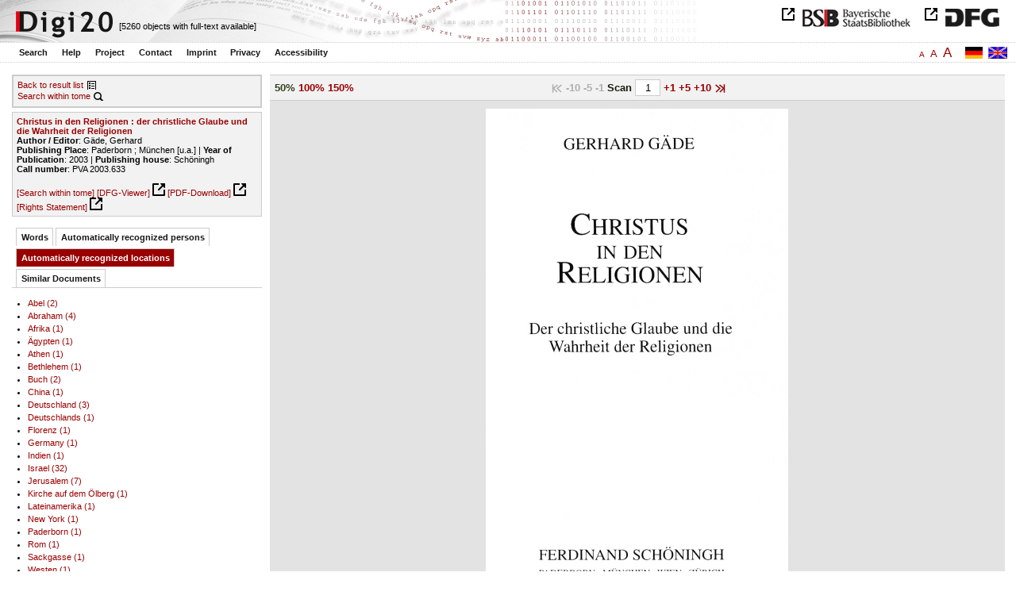

--- FILE ---
content_type: text/html
request_url: https://digi20.digitale-sammlungen.de/en/fs1/object/display/bsb00044074_00001.html?prox=true&subjectSWD=%7BKatholische+Theologie%7D&PER_ent=%7BBertram+Stubenrauch%7D%7BWerner+Keller%7D&zoom=0.50&ngram=true&hl=scan&mode=simple&person_str=%7BG%C3%A4de%2C+Gerhard%7D&leftTab=LOC_ent
body_size: 3555
content:
<?xml version="1.0" encoding="UTF-8"?>
<!DOCTYPE html PUBLIC "-//W3C//DTD XHTML 1.0 Transitional//EN" "http://www.w3.org/TR/xhtml1/DTD/xhtml1-transitional.dtd">
<html xmlns="http://www.w3.org/1999/xhtml"> 
  <head>  
    <title>Digi20  | Tome  | Christus in den Religionen
          / Gäde, Gerhard </title>    
    <meta http-equiv="content-type" content="text/html; charset=utf-8" />
    <meta http-equiv="Content-Script-Type" content="text/javascript" />
    <meta http-equiv="Content-Style-Type" content="text/css" />
    <meta http-equiv="expires" content="0" />
    <meta name="robots" content="index, follow" />
    <meta name="date" content="2012-02-28" />
    <link rel="stylesheet" type="text/css" href="/layout/yaml/core/base.css" />
    <link rel="stylesheet" type="text/css" href="/layout/yaml/core/iehacks.css" />
    <link rel="stylesheet" type="text/css" href="/layout/css/screen/basemod_default.css" />
    <link rel="stylesheet" type="text/css" href="/layout/css/screen/content_default.css" />
    <link rel="stylesheet" type="text/css" href="/layout/js/ac1/styles.css" />
    <link rel="stylesheet" type="text/css" href="/serializer/css/screen/content.css" />
    <link rel="stylesheet" type="text/css" href="/layout/css/screen/fontSize1.css" />
    <link rel="icon" href="/serializer/favicon.ico" type="image/ico" />
    <link rel="search" href="/serializer/file/opensearch/digi20.xml" type="application/opensearchdescription+xml" title="Digi20" />
    <script type="text/javascript" src="/layout/js/jquery/jquery-1.7.1.min.js"> </script>
    <script type="text/javascript" src="/layout/js/ac1/jquery.autocomplete.js"> </script>
    <script type="text/javascript"> 
        var autoSuggestURL = "/async/autosuggest.json";
        var autoCompleteURL = "/async/autocomplete.json";
        var autoContextURL = "/async/autocontext/bsb00044074.json";
      </script>
    <script type="text/javascript" src="/serializer/js/jquery.app.js"> </script>
  </head>   
  <body>
    <div id="adjustable_content">
      <div id="wrap">
        <div id="header">
          <a href="http://www.dfg.de/index.jsp" id="logoDFG"> </a>
          <a href="http://www.bsb-muenchen.de/" id="logoBSB"> </a>
          <a id="logo" href="/en/fs1/start/static.html"> </a>
          <div class="indexInfo">
            <noscript>This functions needs JavaScript to be enabled. Please enable JavaScript in your Browser.</noscript>
            <span id="numdocs" style="visibility:hidden;">/en/fs1/async/numdocs.html</span>
          </div>
        </div> 
        <div id="topnav">
          <ul> 
            <li>
              <a href="/en/fs1/search-simple/static.html">Search</a>
              <ul class="subMenu">
                <li>
                  <a href="/en/fs1/search-advanced/static.html">Advanced Search</a>
                </li>
                <li>
                  <a href="/en/fs1/search-classification/start.html">Subject Areas</a>
                </li>
                <li>
                  <a href="/en/fs1/search-index-person_str/start.html">Authors and Editors</a>
                </li>
              </ul>
            </li> 
            <li>
              <a href="/en/fs1/help/static.html">Help</a>
            </li> 
            <li>
              <a href="/en/fs1/about/static.html">Project</a>
            </li> 
            <li>
              <a href="/en/fs1/contact/static.html">Contact</a>
            </li> 
            <li>
              <a href="/en/fs1/imprint/static.html">Imprint</a>
            </li> 
            <li>
              <a href="/en/fs1/privacy/static.html">Privacy</a>
            </li> 
            <li>
              <a href="/en/fs1/accessibility/static.html">Accessibility</a>
            </li> 
          </ul>
          <a href="/en/fs1/object/display/bsb00044074_00001.html?prox=true&amp;subjectSWD=%7BKatholische+Theologie%7D&amp;PER_ent=%7BBertram+Stubenrauch%7D%7BWerner+Keller%7D&amp;zoom=0.50&amp;ngram=true&amp;leftTab=LOC_ent&amp;hl=scan&amp;mode=simple&amp;person_str=%7BG%C3%A4de%2C+Gerhard%7D" class="changeLangEn"> </a>
          <a href="/de/fs1/object/display/bsb00044074_00001.html?prox=true&amp;subjectSWD=%7BKatholische+Theologie%7D&amp;PER_ent=%7BBertram+Stubenrauch%7D%7BWerner+Keller%7D&amp;zoom=0.50&amp;ngram=true&amp;leftTab=LOC_ent&amp;hl=scan&amp;mode=simple&amp;person_str=%7BG%C3%A4de%2C+Gerhard%7D" class="changeLangDe"> </a>
          <div class="changeSize">
            <a href="/en/fs1/object/display/bsb00044074_00001.html?prox=true&amp;subjectSWD=%7BKatholische+Theologie%7D&amp;PER_ent=%7BBertram+Stubenrauch%7D%7BWerner+Keller%7D&amp;zoom=0.50&amp;ngram=true&amp;leftTab=LOC_ent&amp;hl=scan&amp;mode=simple&amp;person_str=%7BG%C3%A4de%2C+Gerhard%7D" class="small">A</a>
            <a href="/en/fs2/object/display/bsb00044074_00001.html?prox=true&amp;subjectSWD=%7BKatholische+Theologie%7D&amp;PER_ent=%7BBertram+Stubenrauch%7D%7BWerner+Keller%7D&amp;zoom=0.50&amp;ngram=true&amp;leftTab=LOC_ent&amp;hl=scan&amp;mode=simple&amp;person_str=%7BG%C3%A4de%2C+Gerhard%7D" class="large">A</a>
            <a href="/en/fs3/object/display/bsb00044074_00001.html?prox=true&amp;subjectSWD=%7BKatholische+Theologie%7D&amp;PER_ent=%7BBertram+Stubenrauch%7D%7BWerner+Keller%7D&amp;zoom=0.50&amp;ngram=true&amp;leftTab=LOC_ent&amp;hl=scan&amp;mode=simple&amp;person_str=%7BG%C3%A4de%2C+Gerhard%7D" class="giant">A</a>
          </div>
        </div>     
        <div id="content"> 
          <div class="col1 sitebar-left">
            <div class="controlPanel">
              <div class="backToResult">
                <a href="/en/fs1/search/query.html?prox=true&amp;subjectSWD=%7BKatholische+Theologie%7D&amp;PER_ent=%7BBertram+Stubenrauch%7D%7BWerner+Keller%7D&amp;ngram=true&amp;leftTab=LOC_ent&amp;hl=scan&amp;mode=simple&amp;person_str=%7BG%C3%A4de%2C+Gerhard%7D">Back to result list</a>
                <a class="backToResultIcon" href="/en/fs1/search/query.html?prox=true&amp;subjectSWD=%7BKatholische+Theologie%7D&amp;PER_ent=%7BBertram+Stubenrauch%7D%7BWerner+Keller%7D&amp;ngram=true&amp;leftTab=LOC_ent&amp;hl=scan&amp;mode=simple&amp;person_str=%7BG%C3%A4de%2C+Gerhard%7D"> </a>
              </div>
              <div class="searchTome">
                <a href="/en/fs1/object/context/bsb00044074_00001.html?prox=true&amp;subjectSWD=%7BKatholische+Theologie%7D&amp;PER_ent=%7BBertram+Stubenrauch%7D%7BWerner+Keller%7D&amp;zoom=0.50&amp;ngram=true&amp;leftTab=LOC_ent&amp;hl=scan&amp;mode=simple&amp;person_str=%7BG%C3%A4de%2C+Gerhard%7D">Search within tome</a>
                <a class="searchTomeIcon" href="/en/fs1/object/context/bsb00044074_00001.html?prox=true&amp;subjectSWD=%7BKatholische+Theologie%7D&amp;PER_ent=%7BBertram+Stubenrauch%7D%7BWerner+Keller%7D&amp;zoom=0.50&amp;ngram=true&amp;leftTab=LOC_ent&amp;hl=scan&amp;mode=simple&amp;person_str=%7BG%C3%A4de%2C+Gerhard%7D"> </a>
              </div>
            </div>  
            <div class="biblStrucPanel">
              <div>
                <div>
                  <a href="/en/fs1/object/display/bsb00044074_00001.html?prox=true&amp;subjectSWD=%7BKatholische+Theologie%7D&amp;PER_ent=%7BBertram+Stubenrauch%7D%7BWerner+Keller%7D&amp;zoom=0.50&amp;ngram=true&amp;leftTab=LOC_ent&amp;hl=scan&amp;mode=simple&amp;person_str=%7BG%C3%A4de%2C+Gerhard%7D">
                    <b>Christus in den Religionen : der christliche Glaube und die Wahrheit der Religionen</b>
                  </a>
                  <br />
                  <b>Author / Editor</b>:
          Gäde, Gerhard
                </div>
                <div>
                  <b>Publishing Place</b>: 
          Paderborn ; München [u.a.] | 
                  <b>Year of Publication</b>: 
          2003 | 
                  <b>Publishing house</b>: 
          Schöningh
                  <br />
                  <b>Call number</b>: 
          PVA 2003.633
                </div>
              </div>
              <br />
              <a href="/en/fs1/object/context/bsb00044074_00001.html?prox=true&amp;subjectSWD=%7BKatholische+Theologie%7D&amp;PER_ent=%7BBertram+Stubenrauch%7D%7BWerner+Keller%7D&amp;zoom=0.50&amp;ngram=true&amp;hl=scan&amp;mode=simple&amp;person_str=%7BG%C3%A4de%2C+Gerhard%7D" target="_self">[Search within tome]</a>
              <a href="http://daten.digitale-sammlungen.de/~zend-bsb/metsexport/?zendid=bsb00044074" target="_blank">[DFG-Viewer]</a>
              <a href="https://download.digitale-sammlungen.de/BOOKS/pdf_download.pl?id=bsb00044074&amp;nr=00001" target="_blank">[PDF-Download]</a>
              <a href="http://rightsstatements.org/vocab/InC/1.0/" target="_blank">[Rights Statement]</a>
            </div>
            <div class="indexPanel">
              <ul class="navlist">
                <li class="tabs">
                  <a href="/en/fs1/object/display/bsb00044074_00001.html?prox=true&amp;subjectSWD=%7BKatholische+Theologie%7D&amp;PER_ent=%7BBertram+Stubenrauch%7D%7BWerner+Keller%7D&amp;zoom=0.50&amp;ngram=true&amp;hl=scan&amp;mode=simple&amp;person_str=%7BG%C3%A4de%2C+Gerhard%7D&amp;leftTab=vector">Words</a>
                </li>
                <li class="tabs">
                  <a href="/en/fs1/object/display/bsb00044074_00001.html?prox=true&amp;subjectSWD=%7BKatholische+Theologie%7D&amp;PER_ent=%7BBertram+Stubenrauch%7D%7BWerner+Keller%7D&amp;zoom=0.50&amp;ngram=true&amp;hl=scan&amp;mode=simple&amp;person_str=%7BG%C3%A4de%2C+Gerhard%7D&amp;leftTab=PER_ent">Automatically recognized persons</a>
                </li>
                <li class="current">
                  <a href="/en/fs1/object/display/bsb00044074_00001.html?prox=true&amp;subjectSWD=%7BKatholische+Theologie%7D&amp;PER_ent=%7BBertram+Stubenrauch%7D%7BWerner+Keller%7D&amp;zoom=0.50&amp;ngram=true&amp;hl=scan&amp;mode=simple&amp;person_str=%7BG%C3%A4de%2C+Gerhard%7D&amp;leftTab=LOC_ent">Automatically recognized locations</a>
                </li>
                <li class="tabs">
                  <a href="/en/fs1/object/display/bsb00044074_00001.html?prox=true&amp;subjectSWD=%7BKatholische+Theologie%7D&amp;PER_ent=%7BBertram+Stubenrauch%7D%7BWerner+Keller%7D&amp;zoom=0.50&amp;ngram=true&amp;hl=scan&amp;mode=simple&amp;person_str=%7BG%C3%A4de%2C+Gerhard%7D&amp;leftTab=mlt">Similar Documents</a>
                </li>
              </ul>
              <div class="tabs-content">
                <div style="display:none;">
                  <noscript>This functions needs JavaScript to be enabled. Please enable JavaScript in your Browser.</noscript>
                  <div id="vector" style="display:none;">/en/fs1/async/vector/bsb00044074.html?prox=true&amp;subjectSWD=%7BKatholische+Theologie%7D&amp;PER_ent=%7BBertram+Stubenrauch%7D%7BWerner+Keller%7D&amp;zoom=0.50&amp;ngram=true&amp;leftTab=LOC_ent&amp;hl=scan&amp;mode=simple&amp;person_str=%7BG%C3%A4de%2C+Gerhard%7D</div>
                </div>
                <div style="display:none;">
                  <noscript>This functions needs JavaScript to be enabled. Please enable JavaScript in your Browser.</noscript>
                  <div id="PER_ent" style="display:none;">/en/fs1/async/PER_ent/bsb00044074.html?prox=true&amp;subjectSWD=%7BKatholische+Theologie%7D&amp;PER_ent=%7BBertram+Stubenrauch%7D%7BWerner+Keller%7D&amp;zoom=0.50&amp;ngram=true&amp;leftTab=LOC_ent&amp;hl=scan&amp;mode=simple&amp;person_str=%7BG%C3%A4de%2C+Gerhard%7D</div>
                </div>
                <div>
                  <noscript>This functions needs JavaScript to be enabled. Please enable JavaScript in your Browser.</noscript>
                  <div id="LOC_ent" style="display:none;">/en/fs1/async/LOC_ent/bsb00044074.html?prox=true&amp;subjectSWD=%7BKatholische+Theologie%7D&amp;PER_ent=%7BBertram+Stubenrauch%7D%7BWerner+Keller%7D&amp;zoom=0.50&amp;ngram=true&amp;leftTab=LOC_ent&amp;hl=scan&amp;mode=simple&amp;person_str=%7BG%C3%A4de%2C+Gerhard%7D</div>
                </div>
                <div style="display:none;">
                  <noscript>This functions needs JavaScript to be enabled. Please enable JavaScript in your Browser.</noscript>
                  <div id="mlt" style="display:none;">/en/fs1/async/mlt/bsb00044074.html?prox=true&amp;subjectSWD=%7BKatholische+Theologie%7D&amp;PER_ent=%7BBertram+Stubenrauch%7D%7BWerner+Keller%7D&amp;zoom=0.50&amp;ngram=true&amp;leftTab=LOC_ent&amp;hl=scan&amp;mode=simple&amp;person_str=%7BG%C3%A4de%2C+Gerhard%7D</div>
                </div>
              </div>
            </div>  
          </div> 
          <div class="main-right col3"> 
            <div class="controlFacsPanel"> 
              <div class="zoom">  
                <span>
                  <b>50%</b>
                </span>  
                <span>
                  <a href="/en/fs1/object/display/bsb00044074_00001.html?prox=true&amp;subjectSWD=%7BKatholische+Theologie%7D&amp;PER_ent=%7BBertram+Stubenrauch%7D%7BWerner+Keller%7D&amp;ngram=true&amp;leftTab=LOC_ent&amp;hl=scan&amp;mode=simple&amp;person_str=%7BG%C3%A4de%2C+Gerhard%7D&amp;zoom=1.00">100%</a>
                </span>  
                <span>
                  <a href="/en/fs1/object/display/bsb00044074_00001.html?prox=true&amp;subjectSWD=%7BKatholische+Theologie%7D&amp;PER_ent=%7BBertram+Stubenrauch%7D%7BWerner+Keller%7D&amp;ngram=true&amp;leftTab=LOC_ent&amp;hl=scan&amp;mode=simple&amp;person_str=%7BG%C3%A4de%2C+Gerhard%7D&amp;zoom=1.50">150%</a>
                </span> 
              </div> 
              <div class="browseFacsimile"> 
                <span class="first">
		              
	           </span> 
                <span class="backward50" /> 
                <span class="backward10">
		             -10
	           </span> 
                <span class="backward5">
		             -5
	           </span> 
                <span class="backward3" /> 
                <span class="backward1">
		             -1
	           </span>  
                <form name="goToPage" action="/en/fs1/object/goToPage/bsb00044074.html" method="get" accept-charset="utf-8" class="goToPage">  
                  <div class="row"> 
                    <span class="label">
						                              Scan
					                            </span> 
                    <span class="data"> 
                      <input type="text" name="pageNo" value="1" size="2" maxlength="5" /> 
                    </span> 
                  </div> 
                  <div class="row" style="display:none;visibility:hidden;"> 
                    <span class="data"> 
                      <input type="hidden" name="prox" value="true" /> 
                      <input type="hidden" name="PER_ent" value="{Bertram Stubenrauch}{Werner Keller}" /> 
                      <input type="hidden" name="subjectSWD" value="{Katholische Theologie}" /> 
                      <input type="hidden" name="zoom" value="0.50" /> 
                      <input type="hidden" name="ngram" value="true" /> 
                      <input type="hidden" name="leftTab" value="LOC_ent" /> 
                      <input type="hidden" name="hl" value="scan" /> 
                      <input type="hidden" name="person_str" value="{Gäde, Gerhard}" /> 
                      <input type="hidden" name="mode" value="simple" /> 
                    </span> 
                  </div> 
                </form>  
                <span>
                  <a href="/en/fs1/object/display/bsb00044074_00002.html?prox=true&amp;subjectSWD=%7BKatholische+Theologie%7D&amp;PER_ent=%7BBertram+Stubenrauch%7D%7BWerner+Keller%7D&amp;zoom=0.50&amp;ngram=true&amp;leftTab=LOC_ent&amp;hl=scan&amp;mode=simple&amp;person_str=%7BG%C3%A4de%2C+Gerhard%7D">
		             +1
	           </a>
                </span> 
                <span>
                  <a href="/en/fs1/object/display/bsb00044074_00004.html?prox=true&amp;subjectSWD=%7BKatholische+Theologie%7D&amp;PER_ent=%7BBertram+Stubenrauch%7D%7BWerner+Keller%7D&amp;zoom=0.50&amp;ngram=true&amp;leftTab=LOC_ent&amp;hl=scan&amp;mode=simple&amp;person_str=%7BG%C3%A4de%2C+Gerhard%7D" />
                </span> 
                <span>
                  <a href="/en/fs1/object/display/bsb00044074_00006.html?prox=true&amp;subjectSWD=%7BKatholische+Theologie%7D&amp;PER_ent=%7BBertram+Stubenrauch%7D%7BWerner+Keller%7D&amp;zoom=0.50&amp;ngram=true&amp;leftTab=LOC_ent&amp;hl=scan&amp;mode=simple&amp;person_str=%7BG%C3%A4de%2C+Gerhard%7D">
		             +5
	           </a>
                </span> 
                <span>
                  <a href="/en/fs1/object/display/bsb00044074_00011.html?prox=true&amp;subjectSWD=%7BKatholische+Theologie%7D&amp;PER_ent=%7BBertram+Stubenrauch%7D%7BWerner+Keller%7D&amp;zoom=0.50&amp;ngram=true&amp;leftTab=LOC_ent&amp;hl=scan&amp;mode=simple&amp;person_str=%7BG%C3%A4de%2C+Gerhard%7D">
		             +10
	           </a>
                </span> 
                <span>
                  <a href="/en/fs1/object/display/bsb00044074_00051.html?prox=true&amp;subjectSWD=%7BKatholische+Theologie%7D&amp;PER_ent=%7BBertram+Stubenrauch%7D%7BWerner+Keller%7D&amp;zoom=0.50&amp;ngram=true&amp;leftTab=LOC_ent&amp;hl=scan&amp;mode=simple&amp;person_str=%7BG%C3%A4de%2C+Gerhard%7D" />
                </span> 
                <span>
                  <a class="last" href="/en/fs1/object/display/bsb00044074_00190.html?prox=true&amp;subjectSWD=%7BKatholische+Theologie%7D&amp;PER_ent=%7BBertram+Stubenrauch%7D%7BWerner+Keller%7D&amp;zoom=0.50&amp;ngram=true&amp;leftTab=LOC_ent&amp;hl=scan&amp;mode=simple&amp;person_str=%7BG%C3%A4de%2C+Gerhard%7D">
           
          </a>
                </span> 
              </div> 
            </div>  
            <div class="facsimile" id="facsimile"> 
              <span> 
                <a href="/en/fs1/object/display/bsb00044074_00002.html?prox=true&amp;subjectSWD=%7BKatholische+Theologie%7D&amp;PER_ent=%7BBertram+Stubenrauch%7D%7BWerner+Keller%7D&amp;zoom=0.50&amp;ngram=true&amp;leftTab=LOC_ent&amp;hl=scan&amp;mode=simple&amp;person_str=%7BG%C3%A4de%2C+Gerhard%7D">
                  <img src="/object/bsb00044074_00001.svg?zoom=0.50" alt="bsb00044074_00001" />
                </a> 
              </span> 
            </div>  
            <div class="controlFacsPanel"> 
              <div class="zoom">  
                <span>
                  <b>50%</b>
                </span>  
                <span>
                  <a href="/en/fs1/object/display/bsb00044074_00001.html?prox=true&amp;subjectSWD=%7BKatholische+Theologie%7D&amp;PER_ent=%7BBertram+Stubenrauch%7D%7BWerner+Keller%7D&amp;ngram=true&amp;leftTab=LOC_ent&amp;hl=scan&amp;mode=simple&amp;person_str=%7BG%C3%A4de%2C+Gerhard%7D&amp;zoom=1.00">100%</a>
                </span>  
                <span>
                  <a href="/en/fs1/object/display/bsb00044074_00001.html?prox=true&amp;subjectSWD=%7BKatholische+Theologie%7D&amp;PER_ent=%7BBertram+Stubenrauch%7D%7BWerner+Keller%7D&amp;ngram=true&amp;leftTab=LOC_ent&amp;hl=scan&amp;mode=simple&amp;person_str=%7BG%C3%A4de%2C+Gerhard%7D&amp;zoom=1.50">150%</a>
                </span> 
              </div> 
              <div class="browseFacsimile"> 
                <span class="first">
		              
	           </span> 
                <span class="backward50" /> 
                <span class="backward10">
		             -10
	           </span> 
                <span class="backward5">
		             -5
	           </span> 
                <span class="backward3" /> 
                <span class="backward1">
		             -1
	           </span>  
                <form name="goToPage" action="/en/fs1/object/goToPage/bsb00044074.html" method="get" accept-charset="utf-8" class="goToPage">  
                  <div class="row"> 
                    <span class="label">
						                              Scan
					                            </span> 
                    <span class="data"> 
                      <input type="text" name="pageNo" value="1" size="2" maxlength="5" /> 
                    </span> 
                  </div> 
                  <div class="row" style="display:none;visibility:hidden;"> 
                    <span class="data"> 
                      <input type="hidden" name="prox" value="true" /> 
                      <input type="hidden" name="PER_ent" value="{Bertram Stubenrauch}{Werner Keller}" /> 
                      <input type="hidden" name="subjectSWD" value="{Katholische Theologie}" /> 
                      <input type="hidden" name="zoom" value="0.50" /> 
                      <input type="hidden" name="ngram" value="true" /> 
                      <input type="hidden" name="leftTab" value="LOC_ent" /> 
                      <input type="hidden" name="hl" value="scan" /> 
                      <input type="hidden" name="person_str" value="{Gäde, Gerhard}" /> 
                      <input type="hidden" name="mode" value="simple" /> 
                    </span> 
                  </div> 
                </form>  
                <span>
                  <a href="/en/fs1/object/display/bsb00044074_00002.html?prox=true&amp;subjectSWD=%7BKatholische+Theologie%7D&amp;PER_ent=%7BBertram+Stubenrauch%7D%7BWerner+Keller%7D&amp;zoom=0.50&amp;ngram=true&amp;leftTab=LOC_ent&amp;hl=scan&amp;mode=simple&amp;person_str=%7BG%C3%A4de%2C+Gerhard%7D">
		             +1
	           </a>
                </span> 
                <span>
                  <a href="/en/fs1/object/display/bsb00044074_00004.html?prox=true&amp;subjectSWD=%7BKatholische+Theologie%7D&amp;PER_ent=%7BBertram+Stubenrauch%7D%7BWerner+Keller%7D&amp;zoom=0.50&amp;ngram=true&amp;leftTab=LOC_ent&amp;hl=scan&amp;mode=simple&amp;person_str=%7BG%C3%A4de%2C+Gerhard%7D" />
                </span> 
                <span>
                  <a href="/en/fs1/object/display/bsb00044074_00006.html?prox=true&amp;subjectSWD=%7BKatholische+Theologie%7D&amp;PER_ent=%7BBertram+Stubenrauch%7D%7BWerner+Keller%7D&amp;zoom=0.50&amp;ngram=true&amp;leftTab=LOC_ent&amp;hl=scan&amp;mode=simple&amp;person_str=%7BG%C3%A4de%2C+Gerhard%7D">
		             +5
	           </a>
                </span> 
                <span>
                  <a href="/en/fs1/object/display/bsb00044074_00011.html?prox=true&amp;subjectSWD=%7BKatholische+Theologie%7D&amp;PER_ent=%7BBertram+Stubenrauch%7D%7BWerner+Keller%7D&amp;zoom=0.50&amp;ngram=true&amp;leftTab=LOC_ent&amp;hl=scan&amp;mode=simple&amp;person_str=%7BG%C3%A4de%2C+Gerhard%7D">
		             +10
	           </a>
                </span> 
                <span>
                  <a href="/en/fs1/object/display/bsb00044074_00051.html?prox=true&amp;subjectSWD=%7BKatholische+Theologie%7D&amp;PER_ent=%7BBertram+Stubenrauch%7D%7BWerner+Keller%7D&amp;zoom=0.50&amp;ngram=true&amp;leftTab=LOC_ent&amp;hl=scan&amp;mode=simple&amp;person_str=%7BG%C3%A4de%2C+Gerhard%7D" />
                </span> 
                <span>
                  <a class="last" href="/en/fs1/object/display/bsb00044074_00190.html?prox=true&amp;subjectSWD=%7BKatholische+Theologie%7D&amp;PER_ent=%7BBertram+Stubenrauch%7D%7BWerner+Keller%7D&amp;zoom=0.50&amp;ngram=true&amp;leftTab=LOC_ent&amp;hl=scan&amp;mode=simple&amp;person_str=%7BG%C3%A4de%2C+Gerhard%7D">
           
          </a>
                </span> 
              </div> 
            </div> 
          </div> 
        </div>  
        <div class="push"> </div>
      </div>
      <div id="footer">
        <div class="page_margins">
          <div class="page">
            <strong>Note:</strong>
              This site is powered by
              
            <a href="http://cocoon.apache.org/2.2/" title="Apache Cocoon 2.2" target="_blank">Apache Cocoon 2.2</a>
              &amp;
              
            <a href="http://lucene.apache.org/solr/" title="Apache Solr" target="_blank">Apache Solr</a>
              &amp;
              
            <a href="http://www.tei-c.org/index.xml" title="TEI:P5" target="_blank">TEI:P5</a>.
            <br />
            <script type="text/javascript">
    $(document).ready(function () {
        $('a[href]').filter(function () {
            return /^https?:\/\//.test($(this).attr('href'));
        }).attr('target', '_blank');
    });
</script>
          </div>
        </div>
      </div>
    </div>
  </body>  
</html>

--- FILE ---
content_type: text/html
request_url: https://digi20.digitale-sammlungen.de/en/fs1/async/mlt/bsb00044074.html?prox=true&subjectSWD=%7BKatholische+Theologie%7D&PER_ent=%7BBertram+Stubenrauch%7D%7BWerner+Keller%7D&zoom=0.50&ngram=true&leftTab=LOC_ent&hl=scan&mode=simple&person_str=%7BG%C3%A4de%2C+Gerhard%7D
body_size: 1935
content:
<?xml version="1.0" encoding="UTF-8"?>
<!DOCTYPE ul PUBLIC "-//W3C//DTD XHTML 1.0 Transitional//EN" "http://www.w3.org/TR/xhtml1/DTD/xhtml1-transitional.dtd">
<ul> 
  <li>
    <a href="/en/fs1/object/display/bsb00049813_00001.html?prox=true&amp;subjectSWD=%7BKatholische+Theologie%7D&amp;PER_ent=%7BBertram+Stubenrauch%7D%7BWerner+Keller%7D&amp;zoom=0.50&amp;ngram=true&amp;leftTab=LOC_ent&amp;hl=scan&amp;mode=simple&amp;person_str=%7BG%C3%A4de%2C+Gerhard%7D" target="_self" class="resultItem">
      <b>Glaube und Erfahrung im religionspädagogischen Kontext : die Bedeutung von Erfahrung für den christlichen Glauben im religionspaedagogischen Verwendungszusammenhang ; eine grundlegende Studie</b>
    </a>
    <br />Ritter, Werner H. - 338 pages -
      
      [Score: 2.11]
      
      
  </li> 
  <li>
    <a href="/en/fs1/object/display/bsb00045184_00001.html?prox=true&amp;subjectSWD=%7BKatholische+Theologie%7D&amp;PER_ent=%7BBertram+Stubenrauch%7D%7BWerner+Keller%7D&amp;zoom=0.50&amp;ngram=true&amp;leftTab=LOC_ent&amp;hl=scan&amp;mode=simple&amp;person_str=%7BG%C3%A4de%2C+Gerhard%7D" target="_self" class="resultItem">
      <b>Das Verhältnis der Kirche zu den nichtchristlichen Religionen : die Erklärung 'Nostra aetate' des Zweiten Vatikanischen Konzils und ihre Rezeption durch das kirchliche Lehramt</b>
    </a>
    <br />Roddey, Thomas - 271 pages -
      
      [Score: 1.52]
      
      
  </li> 
  <li>
    <a href="/en/fs1/object/display/bsb00052267_00001.html?prox=true&amp;subjectSWD=%7BKatholische+Theologie%7D&amp;PER_ent=%7BBertram+Stubenrauch%7D%7BWerner+Keller%7D&amp;zoom=0.50&amp;ngram=true&amp;leftTab=LOC_ent&amp;hl=scan&amp;mode=simple&amp;person_str=%7BG%C3%A4de%2C+Gerhard%7D" target="_self" class="resultItem">
      <b>Apologie im frühen Christentum : die Kontroverse um den christlichen Wahrheitsanspruch in den ersten Jahrhunderten</b>
    </a>
    <br />Fiedrowicz, Michael - 364 pages -
      
      [Score: 1.34]
      
      
  </li> 
  <li>
    <a href="/en/fs1/object/display/bsb00041973_00001.html?prox=true&amp;subjectSWD=%7BKatholische+Theologie%7D&amp;PER_ent=%7BBertram+Stubenrauch%7D%7BWerner+Keller%7D&amp;zoom=0.50&amp;ngram=true&amp;leftTab=LOC_ent&amp;hl=scan&amp;mode=simple&amp;person_str=%7BG%C3%A4de%2C+Gerhard%7D" target="_self" class="resultItem">
      <b>Krieg der Religionen : Politik, Glaube und Terror im Zeichen der Apokalypse</b>
    </a>
    <br />Trimondi, Victor; Trimondi, Victoria - 595 pages -
      
      [Score: 1.29]
      
      
  </li> 
  <li>
    <a href="/en/fs1/object/display/bsb00049991_00001.html?prox=true&amp;subjectSWD=%7BKatholische+Theologie%7D&amp;PER_ent=%7BBertram+Stubenrauch%7D%7BWerner+Keller%7D&amp;zoom=0.50&amp;ngram=true&amp;leftTab=LOC_ent&amp;hl=scan&amp;mode=simple&amp;person_str=%7BG%C3%A4de%2C+Gerhard%7D" target="_self" class="resultItem">
      <b>Christus und das Glück : Grundriss der christlichen Ethik</b>
    </a>
    <br />Pinckaers, Servais; MacIntyre, Alasdair C. - 118 pages -
      
      [Score: 1.28]
      
      
  </li> 
  <li>
    <a href="/en/fs1/object/display/bsb00041533_00001.html?prox=true&amp;subjectSWD=%7BKatholische+Theologie%7D&amp;PER_ent=%7BBertram+Stubenrauch%7D%7BWerner+Keller%7D&amp;zoom=0.50&amp;ngram=true&amp;leftTab=LOC_ent&amp;hl=scan&amp;mode=simple&amp;person_str=%7BG%C3%A4de%2C+Gerhard%7D" target="_self" class="resultItem">
      <b>Der Markt der Religionen</b>
    </a>
    <br />Zinser, Hartmut - 176 pages -
      
      [Score: 1.19]
      
      
  </li> 
  <li>
    <a href="/en/fs1/object/display/bsb00078746_00001.html?prox=true&amp;subjectSWD=%7BKatholische+Theologie%7D&amp;PER_ent=%7BBertram+Stubenrauch%7D%7BWerner+Keller%7D&amp;zoom=0.50&amp;ngram=true&amp;leftTab=LOC_ent&amp;hl=scan&amp;mode=simple&amp;person_str=%7BG%C3%A4de%2C+Gerhard%7D" target="_self" class="resultItem">
      <b>Katholische Glaubenswelt : Wahrheit und Gestalt</b>
    </a>
    <br />Scheffczyk, Leo - 322 pages -
      
      [Score: 1.08]
      
      
  </li> 
  <li>
    <a href="/en/fs1/object/display/bsb00064676_00001.html?prox=true&amp;subjectSWD=%7BKatholische+Theologie%7D&amp;PER_ent=%7BBertram+Stubenrauch%7D%7BWerner+Keller%7D&amp;zoom=0.50&amp;ngram=true&amp;leftTab=LOC_ent&amp;hl=scan&amp;mode=simple&amp;person_str=%7BG%C3%A4de%2C+Gerhard%7D" target="_self" class="resultItem">
      <b>Nachleben der Religionen : kulturwissenschaftliche Untersuchungen zur Dialektik der Säkularisierung</b>
    </a>
    <br />Treml, Martin - 279 pages -
      
      [Score: 1.07]
      
      
  </li> 
  <li>
    <a href="/en/fs1/object/display/bsb00051682_00001.html?prox=true&amp;subjectSWD=%7BKatholische+Theologie%7D&amp;PER_ent=%7BBertram+Stubenrauch%7D%7BWerner+Keller%7D&amp;zoom=0.50&amp;ngram=true&amp;leftTab=LOC_ent&amp;hl=scan&amp;mode=simple&amp;person_str=%7BG%C3%A4de%2C+Gerhard%7D" target="_self" class="resultItem">
      <b>Grundsymbole christlichen Glaubens : eine Annäherung</b>
    </a>
    <br />Lachmann, Rainer - 117 pages -
      
      [Score: 1.03]
      
      
  </li> 
  <li>
    <a href="/en/fs1/object/display/bsb00041159_00001.html?prox=true&amp;subjectSWD=%7BKatholische+Theologie%7D&amp;PER_ent=%7BBertram+Stubenrauch%7D%7BWerner+Keller%7D&amp;zoom=0.50&amp;ngram=true&amp;leftTab=LOC_ent&amp;hl=scan&amp;mode=simple&amp;person_str=%7BG%C3%A4de%2C+Gerhard%7D" target="_self" class="resultItem">
      <b>Menschliche Wahrheit</b>
    </a>
    <br />Marten, Rainer - 451 pages -
      
      [Score: 0.97]
      
      
  </li> 
  <li>
    <a href="/en/fs1/object/display/bsb00046045_00001.html?prox=true&amp;subjectSWD=%7BKatholische+Theologie%7D&amp;PER_ent=%7BBertram+Stubenrauch%7D%7BWerner+Keller%7D&amp;zoom=0.50&amp;ngram=true&amp;leftTab=LOC_ent&amp;hl=scan&amp;mode=simple&amp;person_str=%7BG%C3%A4de%2C+Gerhard%7D" target="_self" class="resultItem">
      <b>Das II. Vatikanum : christlicher Glaube im Horizont globaler Modernisierung ; Einleitungsfragen</b>
    </a>
    <br />Hünermann, Peter - 270 pages -
      
      [Score: 0.93]
      
      
  </li> 
  <li>
    <a href="/en/fs1/object/display/bsb00044576_00001.html?prox=true&amp;subjectSWD=%7BKatholische+Theologie%7D&amp;PER_ent=%7BBertram+Stubenrauch%7D%7BWerner+Keller%7D&amp;zoom=0.50&amp;ngram=true&amp;leftTab=LOC_ent&amp;hl=scan&amp;mode=simple&amp;person_str=%7BG%C3%A4de%2C+Gerhard%7D" target="_self" class="resultItem">
      <b>Heinrich Heines Christusbild : Grundzüge seines religiösen Selbstverständnisses</b>
    </a>
    <br />Wirth-Ortmann, Beate - 242 pages -
      
      [Score: 0.92]
      
      
  </li> 
  <li>
    <a href="/en/fs1/object/display/bsb00045438_00001.html?prox=true&amp;subjectSWD=%7BKatholische+Theologie%7D&amp;PER_ent=%7BBertram+Stubenrauch%7D%7BWerner+Keller%7D&amp;zoom=0.50&amp;ngram=true&amp;leftTab=LOC_ent&amp;hl=scan&amp;mode=simple&amp;person_str=%7BG%C3%A4de%2C+Gerhard%7D" target="_self" class="resultItem">
      <b>'Jüdische' und 'christliche' Sprachfigurationen im 20. Jahrhundert</b>
    </a>
    <br />Noor, Ashraf - 305 pages -
      
      [Score: 0.9]
      
      
  </li> 
  <li>
    <a href="/en/fs1/object/display/bsb00047841_00001.html?prox=true&amp;subjectSWD=%7BKatholische+Theologie%7D&amp;PER_ent=%7BBertram+Stubenrauch%7D%7BWerner+Keller%7D&amp;zoom=0.50&amp;ngram=true&amp;leftTab=LOC_ent&amp;hl=scan&amp;mode=simple&amp;person_str=%7BG%C3%A4de%2C+Gerhard%7D" target="_self" class="resultItem">
      <b>Christliche Skaldendichtung</b>
    </a>
    <br />Lange, Wolfgang - 74 pages -
      
      [Score: 0.87]
      
      
  </li> 
  <li>
    <a href="/en/fs1/object/display/bsb00080331_00001.html?prox=true&amp;subjectSWD=%7BKatholische+Theologie%7D&amp;PER_ent=%7BBertram+Stubenrauch%7D%7BWerner+Keller%7D&amp;zoom=0.50&amp;ngram=true&amp;leftTab=LOC_ent&amp;hl=scan&amp;mode=simple&amp;person_str=%7BG%C3%A4de%2C+Gerhard%7D" target="_self" class="resultItem">
      <b>Islam in christlicher Perspektive : den muslimischen Glauben verstehen</b>
    </a>
    <br />Gäde, Gerhard - 298 pages -
      
      [Score: 0.84]
      
      
  </li> 
  <li>
    <a href="/en/fs1/object/display/bsb00040796_00001.html?prox=true&amp;subjectSWD=%7BKatholische+Theologie%7D&amp;PER_ent=%7BBertram+Stubenrauch%7D%7BWerner+Keller%7D&amp;zoom=0.50&amp;ngram=true&amp;leftTab=LOC_ent&amp;hl=scan&amp;mode=simple&amp;person_str=%7BG%C3%A4de%2C+Gerhard%7D" target="_self" class="resultItem">
      <b>Gottesbegriff, Weltursprung und Menschenbild in den Weltreligionen</b>
    </a>
    <br />Koslowski, Peter - 198 pages -
      
      [Score: 0.83]
      
      
  </li> 
  <li>
    <a href="/en/fs1/object/display/bsb00040750_00001.html?prox=true&amp;subjectSWD=%7BKatholische+Theologie%7D&amp;PER_ent=%7BBertram+Stubenrauch%7D%7BWerner+Keller%7D&amp;zoom=0.50&amp;ngram=true&amp;leftTab=LOC_ent&amp;hl=scan&amp;mode=simple&amp;person_str=%7BG%C3%A4de%2C+Gerhard%7D" target="_self" class="resultItem">
      <b>Natur und Technik in den Weltreligionen</b>
    </a>
    <br />Koslowski, Peter - 208 pages -
      
      [Score: 0.83]
      
      
  </li> 
  <li>
    <a href="/en/fs1/object/display/bsb00064089_00001.html?prox=true&amp;subjectSWD=%7BKatholische+Theologie%7D&amp;PER_ent=%7BBertram+Stubenrauch%7D%7BWerner+Keller%7D&amp;zoom=0.50&amp;ngram=true&amp;leftTab=LOC_ent&amp;hl=scan&amp;mode=simple&amp;person_str=%7BG%C3%A4de%2C+Gerhard%7D" target="_self" class="resultItem">
      <b>Christus Medicus - Heilung als Mysterium : Interpretationen eines alten Christusnamens und dessen Bedeutung in der Praktischen Theologie</b>
    </a>
    <br />Gollwitzer-Voll, Woty - 352 pages -
      
      [Score: 0.82]
      
      
  </li> 
  <li>
    <a href="/en/fs1/object/display/bsb00044120_00001.html?prox=true&amp;subjectSWD=%7BKatholische+Theologie%7D&amp;PER_ent=%7BBertram+Stubenrauch%7D%7BWerner+Keller%7D&amp;zoom=0.50&amp;ngram=true&amp;leftTab=LOC_ent&amp;hl=scan&amp;mode=simple&amp;person_str=%7BG%C3%A4de%2C+Gerhard%7D" target="_self" class="resultItem">
      <b>Kommunikatives Handeln und christlicher Glaube : ein theologischer Diskurs mit Jürgen Habermas</b>
    </a>
    <br />Arens, Edmund - 203 pages -
      
      [Score: 0.81]
      
      
  </li> 
  <li>
    <a href="/en/fs1/object/display/bsb00048596_00001.html?prox=true&amp;subjectSWD=%7BKatholische+Theologie%7D&amp;PER_ent=%7BBertram+Stubenrauch%7D%7BWerner+Keller%7D&amp;zoom=0.50&amp;ngram=true&amp;leftTab=LOC_ent&amp;hl=scan&amp;mode=simple&amp;person_str=%7BG%C3%A4de%2C+Gerhard%7D" target="_self" class="resultItem">
      <b>Theologenspieß und -spaß : christliche und unchristliche Scherze</b>
    </a>
    <br />Campenhausen, Hans von; Campenhausen, Axel von - 144 pages -
      
      [Score: 0.78]
      
      
  </li> 
</ul>

--- FILE ---
content_type: text/html
request_url: https://digi20.digitale-sammlungen.de/en/fs1/async/vector/bsb00044074.html?prox=true&subjectSWD=%7BKatholische+Theologie%7D&PER_ent=%7BBertram+Stubenrauch%7D%7BWerner+Keller%7D&zoom=0.50&ngram=true&leftTab=LOC_ent&hl=scan&mode=simple&person_str=%7BG%C3%A4de%2C+Gerhard%7D
body_size: 3333
content:
<?xml version="1.0" encoding="UTF-8"?>
<!DOCTYPE div PUBLIC "-//W3C//DTD XHTML 1.0 Transitional//EN" "http://www.w3.org/TR/xhtml1/DTD/xhtml1-transitional.dtd">
<div class="cloudContent">
  <a href="/en/fs1/object/context/bsb00044074_00001.html?prox=true&amp;subjectSWD=%7BKatholische+Theologie%7D&amp;PER_ent=%7BBertram+Stubenrauch%7D%7BWerner+Keller%7D&amp;zoom=0.50&amp;ngram=true&amp;leftTab=LOC_ent&amp;hl=scan&amp;mode=simple&amp;person_str=%7BG%C3%A4de%2C+Gerhard%7D&amp;context=aberglauben" class="tc7">aberglauben</a>
  <a href="/en/fs1/object/context/bsb00044074_00001.html?prox=true&amp;subjectSWD=%7BKatholische+Theologie%7D&amp;PER_ent=%7BBertram+Stubenrauch%7D%7BWerner+Keller%7D&amp;zoom=0.50&amp;ngram=true&amp;leftTab=LOC_ent&amp;hl=scan&amp;mode=simple&amp;person_str=%7BG%C3%A4de%2C+Gerhard%7D&amp;context=abstieg" class="tc5">abstieg</a>
  <a href="/en/fs1/object/context/bsb00044074_00001.html?prox=true&amp;subjectSWD=%7BKatholische+Theologie%7D&amp;PER_ent=%7BBertram+Stubenrauch%7D%7BWerner+Keller%7D&amp;zoom=0.50&amp;ngram=true&amp;leftTab=LOC_ent&amp;hl=scan&amp;mode=simple&amp;person_str=%7BG%C3%A4de%2C+Gerhard%7D&amp;context=abwandlung" class="tc5">abwandlung</a>
  <a href="/en/fs1/object/context/bsb00044074_00001.html?prox=true&amp;subjectSWD=%7BKatholische+Theologie%7D&amp;PER_ent=%7BBertram+Stubenrauch%7D%7BWerner+Keller%7D&amp;zoom=0.50&amp;ngram=true&amp;leftTab=LOC_ent&amp;hl=scan&amp;mode=simple&amp;person_str=%7BG%C3%A4de%2C+Gerhard%7D&amp;context=achtung" class="tc5">achtung</a>
  <a href="/en/fs1/object/context/bsb00044074_00001.html?prox=true&amp;subjectSWD=%7BKatholische+Theologie%7D&amp;PER_ent=%7BBertram+Stubenrauch%7D%7BWerner+Keller%7D&amp;zoom=0.50&amp;ngram=true&amp;leftTab=LOC_ent&amp;hl=scan&amp;mode=simple&amp;person_str=%7BG%C3%A4de%2C+Gerhard%7D&amp;context=afrika" class="tc5">afrika</a>
  <a href="/en/fs1/object/context/bsb00044074_00001.html?prox=true&amp;subjectSWD=%7BKatholische+Theologie%7D&amp;PER_ent=%7BBertram+Stubenrauch%7D%7BWerner+Keller%7D&amp;zoom=0.50&amp;ngram=true&amp;leftTab=LOC_ent&amp;hl=scan&amp;mode=simple&amp;person_str=%7BG%C3%A4de%2C+Gerhard%7D&amp;context=aktualit%C3%A4t" class="tc4">aktualität</a>
  <a href="/en/fs1/object/context/bsb00044074_00001.html?prox=true&amp;subjectSWD=%7BKatholische+Theologie%7D&amp;PER_ent=%7BBertram+Stubenrauch%7D%7BWerner+Keller%7D&amp;zoom=0.50&amp;ngram=true&amp;leftTab=LOC_ent&amp;hl=scan&amp;mode=simple&amp;person_str=%7BG%C3%A4de%2C+Gerhard%7D&amp;context=allerdings" class="tc8">allerdings</a>
  <a href="/en/fs1/object/context/bsb00044074_00001.html?prox=true&amp;subjectSWD=%7BKatholische+Theologie%7D&amp;PER_ent=%7BBertram+Stubenrauch%7D%7BWerner+Keller%7D&amp;zoom=0.50&amp;ngram=true&amp;leftTab=LOC_ent&amp;hl=scan&amp;mode=simple&amp;person_str=%7BG%C3%A4de%2C+Gerhard%7D&amp;context=alltag" class="tc4">alltag</a>
  <a href="/en/fs1/object/context/bsb00044074_00001.html?prox=true&amp;subjectSWD=%7BKatholische+Theologie%7D&amp;PER_ent=%7BBertram+Stubenrauch%7D%7BWerner+Keller%7D&amp;zoom=0.50&amp;ngram=true&amp;leftTab=LOC_ent&amp;hl=scan&amp;mode=simple&amp;person_str=%7BG%C3%A4de%2C+Gerhard%7D&amp;context=anliegen" class="tc6">anliegen</a>
  <a href="/en/fs1/object/context/bsb00044074_00001.html?prox=true&amp;subjectSWD=%7BKatholische+Theologie%7D&amp;PER_ent=%7BBertram+Stubenrauch%7D%7BWerner+Keller%7D&amp;zoom=0.50&amp;ngram=true&amp;leftTab=LOC_ent&amp;hl=scan&amp;mode=simple&amp;person_str=%7BG%C3%A4de%2C+Gerhard%7D&amp;context=anrufung" class="tc8">anrufung</a>
  <a href="/en/fs1/object/context/bsb00044074_00001.html?prox=true&amp;subjectSWD=%7BKatholische+Theologie%7D&amp;PER_ent=%7BBertram+Stubenrauch%7D%7BWerner+Keller%7D&amp;zoom=0.50&amp;ngram=true&amp;leftTab=LOC_ent&amp;hl=scan&amp;mode=simple&amp;person_str=%7BG%C3%A4de%2C+Gerhard%7D&amp;context=anstrengung" class="tc5">anstrengung</a>
  <a href="/en/fs1/object/context/bsb00044074_00001.html?prox=true&amp;subjectSWD=%7BKatholische+Theologie%7D&amp;PER_ent=%7BBertram+Stubenrauch%7D%7BWerner+Keller%7D&amp;zoom=0.50&amp;ngram=true&amp;leftTab=LOC_ent&amp;hl=scan&amp;mode=simple&amp;person_str=%7BG%C3%A4de%2C+Gerhard%7D&amp;context=aquin" class="tc6">aquin</a>
  <a href="/en/fs1/object/context/bsb00044074_00001.html?prox=true&amp;subjectSWD=%7BKatholische+Theologie%7D&amp;PER_ent=%7BBertram+Stubenrauch%7D%7BWerner+Keller%7D&amp;zoom=0.50&amp;ngram=true&amp;leftTab=LOC_ent&amp;hl=scan&amp;mode=simple&amp;person_str=%7BG%C3%A4de%2C+Gerhard%7D&amp;context=%C3%A4rgernis" class="tc9">ärgernis</a>
  <a href="/en/fs1/object/context/bsb00044074_00001.html?prox=true&amp;subjectSWD=%7BKatholische+Theologie%7D&amp;PER_ent=%7BBertram+Stubenrauch%7D%7BWerner+Keller%7D&amp;zoom=0.50&amp;ngram=true&amp;leftTab=LOC_ent&amp;hl=scan&amp;mode=simple&amp;person_str=%7BG%C3%A4de%2C+Gerhard%7D&amp;context=asien" class="tc7">asien</a>
  <a href="/en/fs1/object/context/bsb00044074_00001.html?prox=true&amp;subjectSWD=%7BKatholische+Theologie%7D&amp;PER_ent=%7BBertram+Stubenrauch%7D%7BWerner+Keller%7D&amp;zoom=0.50&amp;ngram=true&amp;leftTab=LOC_ent&amp;hl=scan&amp;mode=simple&amp;person_str=%7BG%C3%A4de%2C+Gerhard%7D&amp;context=ausblick" class="tc9">ausblick</a>
  <a href="/en/fs1/object/context/bsb00044074_00001.html?prox=true&amp;subjectSWD=%7BKatholische+Theologie%7D&amp;PER_ent=%7BBertram+Stubenrauch%7D%7BWerner+Keller%7D&amp;zoom=0.50&amp;ngram=true&amp;leftTab=LOC_ent&amp;hl=scan&amp;mode=simple&amp;person_str=%7BG%C3%A4de%2C+Gerhard%7D&amp;context=ausf%C3%BChrlich" class="tc5">ausführlich</a>
  <a href="/en/fs1/object/context/bsb00044074_00001.html?prox=true&amp;subjectSWD=%7BKatholische+Theologie%7D&amp;PER_ent=%7BBertram+Stubenrauch%7D%7BWerner+Keller%7D&amp;zoom=0.50&amp;ngram=true&amp;leftTab=LOC_ent&amp;hl=scan&amp;mode=simple&amp;person_str=%7BG%C3%A4de%2C+Gerhard%7D&amp;context=auslegung" class="tc8">auslegung</a>
  <a href="/en/fs1/object/context/bsb00044074_00001.html?prox=true&amp;subjectSWD=%7BKatholische+Theologie%7D&amp;PER_ent=%7BBertram+Stubenrauch%7D%7BWerner+Keller%7D&amp;zoom=0.50&amp;ngram=true&amp;leftTab=LOC_ent&amp;hl=scan&amp;mode=simple&amp;person_str=%7BG%C3%A4de%2C+Gerhard%7D&amp;context=ausma%C3%9Fe" class="tc8">ausmaße</a>
  <a href="/en/fs1/object/context/bsb00044074_00001.html?prox=true&amp;subjectSWD=%7BKatholische+Theologie%7D&amp;PER_ent=%7BBertram+Stubenrauch%7D%7BWerner+Keller%7D&amp;zoom=0.50&amp;ngram=true&amp;leftTab=LOC_ent&amp;hl=scan&amp;mode=simple&amp;person_str=%7BG%C3%A4de%2C+Gerhard%7D&amp;context=basis" class="tc8">basis</a>
  <a href="/en/fs1/object/context/bsb00044074_00001.html?prox=true&amp;subjectSWD=%7BKatholische+Theologie%7D&amp;PER_ent=%7BBertram+Stubenrauch%7D%7BWerner+Keller%7D&amp;zoom=0.50&amp;ngram=true&amp;leftTab=LOC_ent&amp;hl=scan&amp;mode=simple&amp;person_str=%7BG%C3%A4de%2C+Gerhard%7D&amp;context=beachtung" class="tc5">beachtung</a>
  <a href="/en/fs1/object/context/bsb00044074_00001.html?prox=true&amp;subjectSWD=%7BKatholische+Theologie%7D&amp;PER_ent=%7BBertram+Stubenrauch%7D%7BWerner+Keller%7D&amp;zoom=0.50&amp;ngram=true&amp;leftTab=LOC_ent&amp;hl=scan&amp;mode=simple&amp;person_str=%7BG%C3%A4de%2C+Gerhard%7D&amp;context=begr%C3%BCndung" class="tc7">begründung</a>
  <a href="/en/fs1/object/context/bsb00044074_00001.html?prox=true&amp;subjectSWD=%7BKatholische+Theologie%7D&amp;PER_ent=%7BBertram+Stubenrauch%7D%7BWerner+Keller%7D&amp;zoom=0.50&amp;ngram=true&amp;leftTab=LOC_ent&amp;hl=scan&amp;mode=simple&amp;person_str=%7BG%C3%A4de%2C+Gerhard%7D&amp;context=bein" class="tc5">bein</a>
  <a href="/en/fs1/object/context/bsb00044074_00001.html?prox=true&amp;subjectSWD=%7BKatholische+Theologie%7D&amp;PER_ent=%7BBertram+Stubenrauch%7D%7BWerner+Keller%7D&amp;zoom=0.50&amp;ngram=true&amp;leftTab=LOC_ent&amp;hl=scan&amp;mode=simple&amp;person_str=%7BG%C3%A4de%2C+Gerhard%7D&amp;context=beliebigkeit" class="tc5">beliebigkeit</a>
  <a href="/en/fs1/object/context/bsb00044074_00001.html?prox=true&amp;subjectSWD=%7BKatholische+Theologie%7D&amp;PER_ent=%7BBertram+Stubenrauch%7D%7BWerner+Keller%7D&amp;zoom=0.50&amp;ngram=true&amp;leftTab=LOC_ent&amp;hl=scan&amp;mode=simple&amp;person_str=%7BG%C3%A4de%2C+Gerhard%7D&amp;context=beliebtheit" class="tc5">beliebtheit</a>
  <a href="/en/fs1/object/context/bsb00044074_00001.html?prox=true&amp;subjectSWD=%7BKatholische+Theologie%7D&amp;PER_ent=%7BBertram+Stubenrauch%7D%7BWerner+Keller%7D&amp;zoom=0.50&amp;ngram=true&amp;leftTab=LOC_ent&amp;hl=scan&amp;mode=simple&amp;person_str=%7BG%C3%A4de%2C+Gerhard%7D&amp;context=beobachters" class="tc7">beobachters</a>
  <a href="/en/fs1/object/context/bsb00044074_00001.html?prox=true&amp;subjectSWD=%7BKatholische+Theologie%7D&amp;PER_ent=%7BBertram+Stubenrauch%7D%7BWerner+Keller%7D&amp;zoom=0.50&amp;ngram=true&amp;leftTab=LOC_ent&amp;hl=scan&amp;mode=simple&amp;person_str=%7BG%C3%A4de%2C+Gerhard%7D&amp;context=bereich" class="tc5">bereich</a>
  <a href="/en/fs1/object/context/bsb00044074_00001.html?prox=true&amp;subjectSWD=%7BKatholische+Theologie%7D&amp;PER_ent=%7BBertram+Stubenrauch%7D%7BWerner+Keller%7D&amp;zoom=0.50&amp;ngram=true&amp;leftTab=LOC_ent&amp;hl=scan&amp;mode=simple&amp;person_str=%7BG%C3%A4de%2C+Gerhard%7D&amp;context=berlin" class="tc5">berlin</a>
  <a href="/en/fs1/object/context/bsb00044074_00001.html?prox=true&amp;subjectSWD=%7BKatholische+Theologie%7D&amp;PER_ent=%7BBertram+Stubenrauch%7D%7BWerner+Keller%7D&amp;zoom=0.50&amp;ngram=true&amp;leftTab=LOC_ent&amp;hl=scan&amp;mode=simple&amp;person_str=%7BG%C3%A4de%2C+Gerhard%7D&amp;context=berufung" class="tc5">berufung</a>
  <a href="/en/fs1/object/context/bsb00044074_00001.html?prox=true&amp;subjectSWD=%7BKatholische+Theologie%7D&amp;PER_ent=%7BBertram+Stubenrauch%7D%7BWerner+Keller%7D&amp;zoom=0.50&amp;ngram=true&amp;leftTab=LOC_ent&amp;hl=scan&amp;mode=simple&amp;person_str=%7BG%C3%A4de%2C+Gerhard%7D&amp;context=beschreibung" class="tc6">beschreibung</a>
  <a href="/en/fs1/object/context/bsb00044074_00001.html?prox=true&amp;subjectSWD=%7BKatholische+Theologie%7D&amp;PER_ent=%7BBertram+Stubenrauch%7D%7BWerner+Keller%7D&amp;zoom=0.50&amp;ngram=true&amp;leftTab=LOC_ent&amp;hl=scan&amp;mode=simple&amp;person_str=%7BG%C3%A4de%2C+Gerhard%7D&amp;context=bestandteile" class="tc4">bestandteile</a>
  <a href="/en/fs1/object/context/bsb00044074_00001.html?prox=true&amp;subjectSWD=%7BKatholische+Theologie%7D&amp;PER_ent=%7BBertram+Stubenrauch%7D%7BWerner+Keller%7D&amp;zoom=0.50&amp;ngram=true&amp;leftTab=LOC_ent&amp;hl=scan&amp;mode=simple&amp;person_str=%7BG%C3%A4de%2C+Gerhard%7D&amp;context=betreuung" class="tc5">betreuung</a>
  <a href="/en/fs1/object/context/bsb00044074_00001.html?prox=true&amp;subjectSWD=%7BKatholische+Theologie%7D&amp;PER_ent=%7BBertram+Stubenrauch%7D%7BWerner+Keller%7D&amp;zoom=0.50&amp;ngram=true&amp;leftTab=LOC_ent&amp;hl=scan&amp;mode=simple&amp;person_str=%7BG%C3%A4de%2C+Gerhard%7D&amp;context=bewegung" class="tc5">bewegung</a>
  <a href="/en/fs1/object/context/bsb00044074_00001.html?prox=true&amp;subjectSWD=%7BKatholische+Theologie%7D&amp;PER_ent=%7BBertram+Stubenrauch%7D%7BWerner+Keller%7D&amp;zoom=0.50&amp;ngram=true&amp;leftTab=LOC_ent&amp;hl=scan&amp;mode=simple&amp;person_str=%7BG%C3%A4de%2C+Gerhard%7D&amp;context=bilder" class="tc4">bilder</a>
  <a href="/en/fs1/object/context/bsb00044074_00001.html?prox=true&amp;subjectSWD=%7BKatholische+Theologie%7D&amp;PER_ent=%7BBertram+Stubenrauch%7D%7BWerner+Keller%7D&amp;zoom=0.50&amp;ngram=true&amp;leftTab=LOC_ent&amp;hl=scan&amp;mode=simple&amp;person_str=%7BG%C3%A4de%2C+Gerhard%7D&amp;context=bisch%C3%B6fe" class="tc5">bischöfe</a>
  <a href="/en/fs1/object/context/bsb00044074_00001.html?prox=true&amp;subjectSWD=%7BKatholische+Theologie%7D&amp;PER_ent=%7BBertram+Stubenrauch%7D%7BWerner+Keller%7D&amp;zoom=0.50&amp;ngram=true&amp;leftTab=LOC_ent&amp;hl=scan&amp;mode=simple&amp;person_str=%7BG%C3%A4de%2C+Gerhard%7D&amp;context=botschaften" class="tc5">botschaften</a>
  <a href="/en/fs1/object/context/bsb00044074_00001.html?prox=true&amp;subjectSWD=%7BKatholische+Theologie%7D&amp;PER_ent=%7BBertram+Stubenrauch%7D%7BWerner+Keller%7D&amp;zoom=0.50&amp;ngram=true&amp;leftTab=LOC_ent&amp;hl=scan&amp;mode=simple&amp;person_str=%7BG%C3%A4de%2C+Gerhard%7D&amp;context=brisanz" class="tc5">brisanz</a>
  <a href="/en/fs1/object/context/bsb00044074_00001.html?prox=true&amp;subjectSWD=%7BKatholische+Theologie%7D&amp;PER_ent=%7BBertram+Stubenrauch%7D%7BWerner+Keller%7D&amp;zoom=0.50&amp;ngram=true&amp;leftTab=LOC_ent&amp;hl=scan&amp;mode=simple&amp;person_str=%7BG%C3%A4de%2C+Gerhard%7D&amp;context=bruder" class="tc6">bruder</a>
  <a href="/en/fs1/object/context/bsb00044074_00001.html?prox=true&amp;subjectSWD=%7BKatholische+Theologie%7D&amp;PER_ent=%7BBertram+Stubenrauch%7D%7BWerner+Keller%7D&amp;zoom=0.50&amp;ngram=true&amp;leftTab=LOC_ent&amp;hl=scan&amp;mode=simple&amp;person_str=%7BG%C3%A4de%2C+Gerhard%7D&amp;context=buches" class="tc5">buches</a>
  <a href="/en/fs1/object/context/bsb00044074_00001.html?prox=true&amp;subjectSWD=%7BKatholische+Theologie%7D&amp;PER_ent=%7BBertram+Stubenrauch%7D%7BWerner+Keller%7D&amp;zoom=0.50&amp;ngram=true&amp;leftTab=LOC_ent&amp;hl=scan&amp;mode=simple&amp;person_str=%7BG%C3%A4de%2C+Gerhard%7D&amp;context=dadurch" class="tc4">dadurch</a>
  <a href="/en/fs1/object/context/bsb00044074_00001.html?prox=true&amp;subjectSWD=%7BKatholische+Theologie%7D&amp;PER_ent=%7BBertram+Stubenrauch%7D%7BWerner+Keller%7D&amp;zoom=0.50&amp;ngram=true&amp;leftTab=LOC_ent&amp;hl=scan&amp;mode=simple&amp;person_str=%7BG%C3%A4de%2C+Gerhard%7D&amp;context=daseins" class="tc5">daseins</a>
  <a href="/en/fs1/object/context/bsb00044074_00001.html?prox=true&amp;subjectSWD=%7BKatholische+Theologie%7D&amp;PER_ent=%7BBertram+Stubenrauch%7D%7BWerner+Keller%7D&amp;zoom=0.50&amp;ngram=true&amp;leftTab=LOC_ent&amp;hl=scan&amp;mode=simple&amp;person_str=%7BG%C3%A4de%2C+Gerhard%7D&amp;context=datum" class="tc4">datum</a>
  <a href="/en/fs1/object/context/bsb00044074_00001.html?prox=true&amp;subjectSWD=%7BKatholische+Theologie%7D&amp;PER_ent=%7BBertram+Stubenrauch%7D%7BWerner+Keller%7D&amp;zoom=0.50&amp;ngram=true&amp;leftTab=LOC_ent&amp;hl=scan&amp;mode=simple&amp;person_str=%7BG%C3%A4de%2C+Gerhard%7D&amp;context=derselbe" class="tc5">derselbe</a>
  <a href="/en/fs1/object/context/bsb00044074_00001.html?prox=true&amp;subjectSWD=%7BKatholische+Theologie%7D&amp;PER_ent=%7BBertram+Stubenrauch%7D%7BWerner+Keller%7D&amp;zoom=0.50&amp;ngram=true&amp;leftTab=LOC_ent&amp;hl=scan&amp;mode=simple&amp;person_str=%7BG%C3%A4de%2C+Gerhard%7D&amp;context=deus" class="tc5">deus</a>
  <a href="/en/fs1/object/context/bsb00044074_00001.html?prox=true&amp;subjectSWD=%7BKatholische+Theologie%7D&amp;PER_ent=%7BBertram+Stubenrauch%7D%7BWerner+Keller%7D&amp;zoom=0.50&amp;ngram=true&amp;leftTab=LOC_ent&amp;hl=scan&amp;mode=simple&amp;person_str=%7BG%C3%A4de%2C+Gerhard%7D&amp;context=dietrich" class="tc4">dietrich</a>
  <a href="/en/fs1/object/context/bsb00044074_00001.html?prox=true&amp;subjectSWD=%7BKatholische+Theologie%7D&amp;PER_ent=%7BBertram+Stubenrauch%7D%7BWerner+Keller%7D&amp;zoom=0.50&amp;ngram=true&amp;leftTab=LOC_ent&amp;hl=scan&amp;mode=simple&amp;person_str=%7BG%C3%A4de%2C+Gerhard%7D&amp;context=dimension" class="tc5">dimension</a>
  <a href="/en/fs1/object/context/bsb00044074_00001.html?prox=true&amp;subjectSWD=%7BKatholische+Theologie%7D&amp;PER_ent=%7BBertram+Stubenrauch%7D%7BWerner+Keller%7D&amp;zoom=0.50&amp;ngram=true&amp;leftTab=LOC_ent&amp;hl=scan&amp;mode=simple&amp;person_str=%7BG%C3%A4de%2C+Gerhard%7D&amp;context=durchbruch" class="tc6">durchbruch</a>
  <a href="/en/fs1/object/context/bsb00044074_00001.html?prox=true&amp;subjectSWD=%7BKatholische+Theologie%7D&amp;PER_ent=%7BBertram+Stubenrauch%7D%7BWerner+Keller%7D&amp;zoom=0.50&amp;ngram=true&amp;leftTab=LOC_ent&amp;hl=scan&amp;mode=simple&amp;person_str=%7BG%C3%A4de%2C+Gerhard%7D&amp;context=egoismus" class="tc5">egoismus</a>
  <a href="/en/fs1/object/context/bsb00044074_00001.html?prox=true&amp;subjectSWD=%7BKatholische+Theologie%7D&amp;PER_ent=%7BBertram+Stubenrauch%7D%7BWerner+Keller%7D&amp;zoom=0.50&amp;ngram=true&amp;leftTab=LOC_ent&amp;hl=scan&amp;mode=simple&amp;person_str=%7BG%C3%A4de%2C+Gerhard%7D&amp;context=eifersucht" class="tc8">eifersucht</a>
  <a href="/en/fs1/object/context/bsb00044074_00001.html?prox=true&amp;subjectSWD=%7BKatholische+Theologie%7D&amp;PER_ent=%7BBertram+Stubenrauch%7D%7BWerner+Keller%7D&amp;zoom=0.50&amp;ngram=true&amp;leftTab=LOC_ent&amp;hl=scan&amp;mode=simple&amp;person_str=%7BG%C3%A4de%2C+Gerhard%7D&amp;context=einsch%C3%A4tzung" class="tc6">einschätzung</a>
  <a href="/en/fs1/object/context/bsb00044074_00001.html?prox=true&amp;subjectSWD=%7BKatholische+Theologie%7D&amp;PER_ent=%7BBertram+Stubenrauch%7D%7BWerner+Keller%7D&amp;zoom=0.50&amp;ngram=true&amp;leftTab=LOC_ent&amp;hl=scan&amp;mode=simple&amp;person_str=%7BG%C3%A4de%2C+Gerhard%7D&amp;context=einw%C3%A4nden" class="tc8">einwänden</a>
  <a href="/en/fs1/object/context/bsb00044074_00001.html?prox=true&amp;subjectSWD=%7BKatholische+Theologie%7D&amp;PER_ent=%7BBertram+Stubenrauch%7D%7BWerner+Keller%7D&amp;zoom=0.50&amp;ngram=true&amp;leftTab=LOC_ent&amp;hl=scan&amp;mode=simple&amp;person_str=%7BG%C3%A4de%2C+Gerhard%7D&amp;context=einzigartigkeit" class="tc5">einzigartigkeit</a>
  <a href="/en/fs1/object/context/bsb00044074_00001.html?prox=true&amp;subjectSWD=%7BKatholische+Theologie%7D&amp;PER_ent=%7BBertram+Stubenrauch%7D%7BWerner+Keller%7D&amp;zoom=0.50&amp;ngram=true&amp;leftTab=LOC_ent&amp;hl=scan&amp;mode=simple&amp;person_str=%7BG%C3%A4de%2C+Gerhard%7D&amp;context=entsprechend" class="tc8">entsprechend</a>
  <a href="/en/fs1/object/context/bsb00044074_00001.html?prox=true&amp;subjectSWD=%7BKatholische+Theologie%7D&amp;PER_ent=%7BBertram+Stubenrauch%7D%7BWerner+Keller%7D&amp;zoom=0.50&amp;ngram=true&amp;leftTab=LOC_ent&amp;hl=scan&amp;mode=simple&amp;person_str=%7BG%C3%A4de%2C+Gerhard%7D&amp;context=entw%C3%BCrfe" class="tc5">entwürfe</a>
  <a href="/en/fs1/object/context/bsb00044074_00001.html?prox=true&amp;subjectSWD=%7BKatholische+Theologie%7D&amp;PER_ent=%7BBertram+Stubenrauch%7D%7BWerner+Keller%7D&amp;zoom=0.50&amp;ngram=true&amp;leftTab=LOC_ent&amp;hl=scan&amp;mode=simple&amp;person_str=%7BG%C3%A4de%2C+Gerhard%7D&amp;context=ereignisse" class="tc9">ereignisse</a>
  <a href="/en/fs1/object/context/bsb00044074_00001.html?prox=true&amp;subjectSWD=%7BKatholische+Theologie%7D&amp;PER_ent=%7BBertram+Stubenrauch%7D%7BWerner+Keller%7D&amp;zoom=0.50&amp;ngram=true&amp;leftTab=LOC_ent&amp;hl=scan&amp;mode=simple&amp;person_str=%7BG%C3%A4de%2C+Gerhard%7D&amp;context=erfindungen" class="tc4">erfindungen</a>
  <a href="/en/fs1/object/context/bsb00044074_00001.html?prox=true&amp;subjectSWD=%7BKatholische+Theologie%7D&amp;PER_ent=%7BBertram+Stubenrauch%7D%7BWerner+Keller%7D&amp;zoom=0.50&amp;ngram=true&amp;leftTab=LOC_ent&amp;hl=scan&amp;mode=simple&amp;person_str=%7BG%C3%A4de%2C+Gerhard%7D&amp;context=erkenntnistheorie" class="tc5">erkenntnistheorie</a>
  <a href="/en/fs1/object/context/bsb00044074_00001.html?prox=true&amp;subjectSWD=%7BKatholische+Theologie%7D&amp;PER_ent=%7BBertram+Stubenrauch%7D%7BWerner+Keller%7D&amp;zoom=0.50&amp;ngram=true&amp;leftTab=LOC_ent&amp;hl=scan&amp;mode=simple&amp;person_str=%7BG%C3%A4de%2C+Gerhard%7D&amp;context=erschaffung" class="tc5">erschaffung</a>
  <a href="/en/fs1/object/context/bsb00044074_00001.html?prox=true&amp;subjectSWD=%7BKatholische+Theologie%7D&amp;PER_ent=%7BBertram+Stubenrauch%7D%7BWerner+Keller%7D&amp;zoom=0.50&amp;ngram=true&amp;leftTab=LOC_ent&amp;hl=scan&amp;mode=simple&amp;person_str=%7BG%C3%A4de%2C+Gerhard%7D&amp;context=erstarrung" class="tc8">erstarrung</a>
  <a href="/en/fs1/object/context/bsb00044074_00001.html?prox=true&amp;subjectSWD=%7BKatholische+Theologie%7D&amp;PER_ent=%7BBertram+Stubenrauch%7D%7BWerner+Keller%7D&amp;zoom=0.50&amp;ngram=true&amp;leftTab=LOC_ent&amp;hl=scan&amp;mode=simple&amp;person_str=%7BG%C3%A4de%2C+Gerhard%7D&amp;context=erstmals" class="tc9">erstmals</a>
  <a href="/en/fs1/object/context/bsb00044074_00001.html?prox=true&amp;subjectSWD=%7BKatholische+Theologie%7D&amp;PER_ent=%7BBertram+Stubenrauch%7D%7BWerner+Keller%7D&amp;zoom=0.50&amp;ngram=true&amp;leftTab=LOC_ent&amp;hl=scan&amp;mode=simple&amp;person_str=%7BG%C3%A4de%2C+Gerhard%7D&amp;context=erwartungen" class="tc7">erwartungen</a>
  <a href="/en/fs1/object/context/bsb00044074_00001.html?prox=true&amp;subjectSWD=%7BKatholische+Theologie%7D&amp;PER_ent=%7BBertram+Stubenrauch%7D%7BWerner+Keller%7D&amp;zoom=0.50&amp;ngram=true&amp;leftTab=LOC_ent&amp;hl=scan&amp;mode=simple&amp;person_str=%7BG%C3%A4de%2C+Gerhard%7D&amp;context=erzbischof" class="tc6">erzbischof</a>
  <a href="/en/fs1/object/context/bsb00044074_00001.html?prox=true&amp;subjectSWD=%7BKatholische+Theologie%7D&amp;PER_ent=%7BBertram+Stubenrauch%7D%7BWerner+Keller%7D&amp;zoom=0.50&amp;ngram=true&amp;leftTab=LOC_ent&amp;hl=scan&amp;mode=simple&amp;person_str=%7BG%C3%A4de%2C+Gerhard%7D&amp;context=f%C3%A4higkeiten" class="tc8">fähigkeiten</a>
  <a href="/en/fs1/object/context/bsb00044074_00001.html?prox=true&amp;subjectSWD=%7BKatholische+Theologie%7D&amp;PER_ent=%7BBertram+Stubenrauch%7D%7BWerner+Keller%7D&amp;zoom=0.50&amp;ngram=true&amp;leftTab=LOC_ent&amp;hl=scan&amp;mode=simple&amp;person_str=%7BG%C3%A4de%2C+Gerhard%7D&amp;context=fahne" class="tc9">fahne</a>
  <a href="/en/fs1/object/context/bsb00044074_00001.html?prox=true&amp;subjectSWD=%7BKatholische+Theologie%7D&amp;PER_ent=%7BBertram+Stubenrauch%7D%7BWerner+Keller%7D&amp;zoom=0.50&amp;ngram=true&amp;leftTab=LOC_ent&amp;hl=scan&amp;mode=simple&amp;person_str=%7BG%C3%A4de%2C+Gerhard%7D&amp;context=faktizit%C3%A4t" class="tc5">faktizität</a>
  <a href="/en/fs1/object/context/bsb00044074_00001.html?prox=true&amp;subjectSWD=%7BKatholische+Theologie%7D&amp;PER_ent=%7BBertram+Stubenrauch%7D%7BWerner+Keller%7D&amp;zoom=0.50&amp;ngram=true&amp;leftTab=LOC_ent&amp;hl=scan&amp;mode=simple&amp;person_str=%7BG%C3%A4de%2C+Gerhard%7D&amp;context=feld" class="tc9">feld</a>
  <a href="/en/fs1/object/context/bsb00044074_00001.html?prox=true&amp;subjectSWD=%7BKatholische+Theologie%7D&amp;PER_ent=%7BBertram+Stubenrauch%7D%7BWerner+Keller%7D&amp;zoom=0.50&amp;ngram=true&amp;leftTab=LOC_ent&amp;hl=scan&amp;mode=simple&amp;person_str=%7BG%C3%A4de%2C+Gerhard%7D&amp;context=felsen" class="tc5">felsen</a>
  <a href="/en/fs1/object/context/bsb00044074_00001.html?prox=true&amp;subjectSWD=%7BKatholische+Theologie%7D&amp;PER_ent=%7BBertram+Stubenrauch%7D%7BWerner+Keller%7D&amp;zoom=0.50&amp;ngram=true&amp;leftTab=LOC_ent&amp;hl=scan&amp;mode=simple&amp;person_str=%7BG%C3%A4de%2C+Gerhard%7D&amp;context=festlegung" class="tc5">festlegung</a>
  <a href="/en/fs1/object/context/bsb00044074_00001.html?prox=true&amp;subjectSWD=%7BKatholische+Theologie%7D&amp;PER_ent=%7BBertram+Stubenrauch%7D%7BWerner+Keller%7D&amp;zoom=0.50&amp;ngram=true&amp;leftTab=LOC_ent&amp;hl=scan&amp;mode=simple&amp;person_str=%7BG%C3%A4de%2C+Gerhard%7D&amp;context=flexibilit%C3%A4t" class="tc8">flexibilität</a>
  <a href="/en/fs1/object/context/bsb00044074_00001.html?prox=true&amp;subjectSWD=%7BKatholische+Theologie%7D&amp;PER_ent=%7BBertram+Stubenrauch%7D%7BWerner+Keller%7D&amp;zoom=0.50&amp;ngram=true&amp;leftTab=LOC_ent&amp;hl=scan&amp;mode=simple&amp;person_str=%7BG%C3%A4de%2C+Gerhard%7D&amp;context=florenz" class="tc4">florenz</a>
  <a href="/en/fs1/object/context/bsb00044074_00001.html?prox=true&amp;subjectSWD=%7BKatholische+Theologie%7D&amp;PER_ent=%7BBertram+Stubenrauch%7D%7BWerner+Keller%7D&amp;zoom=0.50&amp;ngram=true&amp;leftTab=LOC_ent&amp;hl=scan&amp;mode=simple&amp;person_str=%7BG%C3%A4de%2C+Gerhard%7D&amp;context=formulierung" class="tc9">formulierung</a>
  <a href="/en/fs1/object/context/bsb00044074_00001.html?prox=true&amp;subjectSWD=%7BKatholische+Theologie%7D&amp;PER_ent=%7BBertram+Stubenrauch%7D%7BWerner+Keller%7D&amp;zoom=0.50&amp;ngram=true&amp;leftTab=LOC_ent&amp;hl=scan&amp;mode=simple&amp;person_str=%7BG%C3%A4de%2C+Gerhard%7D&amp;context=fortschritte" class="tc7">fortschritte</a>
  <a href="/en/fs1/object/context/bsb00044074_00001.html?prox=true&amp;subjectSWD=%7BKatholische+Theologie%7D&amp;PER_ent=%7BBertram+Stubenrauch%7D%7BWerner+Keller%7D&amp;zoom=0.50&amp;ngram=true&amp;leftTab=LOC_ent&amp;hl=scan&amp;mode=simple&amp;person_str=%7BG%C3%A4de%2C+Gerhard%7D&amp;context=fortsetzung" class="tc4">fortsetzung</a>
  <a href="/en/fs1/object/context/bsb00044074_00001.html?prox=true&amp;subjectSWD=%7BKatholische+Theologie%7D&amp;PER_ent=%7BBertram+Stubenrauch%7D%7BWerner+Keller%7D&amp;zoom=0.50&amp;ngram=true&amp;leftTab=LOC_ent&amp;hl=scan&amp;mode=simple&amp;person_str=%7BG%C3%A4de%2C+Gerhard%7D&amp;context=fundamente" class="tc5">fundamente</a>
  <a href="/en/fs1/object/context/bsb00044074_00001.html?prox=true&amp;subjectSWD=%7BKatholische+Theologie%7D&amp;PER_ent=%7BBertram+Stubenrauch%7D%7BWerner+Keller%7D&amp;zoom=0.50&amp;ngram=true&amp;leftTab=LOC_ent&amp;hl=scan&amp;mode=simple&amp;person_str=%7BG%C3%A4de%2C+Gerhard%7D&amp;context=f%C3%BC%C3%9Fen" class="tc5">füßen</a>
  <a href="/en/fs1/object/context/bsb00044074_00001.html?prox=true&amp;subjectSWD=%7BKatholische+Theologie%7D&amp;PER_ent=%7BBertram+Stubenrauch%7D%7BWerner+Keller%7D&amp;zoom=0.50&amp;ngram=true&amp;leftTab=LOC_ent&amp;hl=scan&amp;mode=simple&amp;person_str=%7BG%C3%A4de%2C+Gerhard%7D&amp;context=gang" class="tc9">gang</a>
  <a href="/en/fs1/object/context/bsb00044074_00001.html?prox=true&amp;subjectSWD=%7BKatholische+Theologie%7D&amp;PER_ent=%7BBertram+Stubenrauch%7D%7BWerner+Keller%7D&amp;zoom=0.50&amp;ngram=true&amp;leftTab=LOC_ent&amp;hl=scan&amp;mode=simple&amp;person_str=%7BG%C3%A4de%2C+Gerhard%7D&amp;context=ganz" class="tc9">ganz</a>
  <a href="/en/fs1/object/context/bsb00044074_00001.html?prox=true&amp;subjectSWD=%7BKatholische+Theologie%7D&amp;PER_ent=%7BBertram+Stubenrauch%7D%7BWerner+Keller%7D&amp;zoom=0.50&amp;ngram=true&amp;leftTab=LOC_ent&amp;hl=scan&amp;mode=simple&amp;person_str=%7BG%C3%A4de%2C+Gerhard%7D&amp;context=garanten" class="tc9">garanten</a>
  <a href="/en/fs1/object/context/bsb00044074_00001.html?prox=true&amp;subjectSWD=%7BKatholische+Theologie%7D&amp;PER_ent=%7BBertram+Stubenrauch%7D%7BWerner+Keller%7D&amp;zoom=0.50&amp;ngram=true&amp;leftTab=LOC_ent&amp;hl=scan&amp;mode=simple&amp;person_str=%7BG%C3%A4de%2C+Gerhard%7D&amp;context=gebildeten" class="tc4">gebildeten</a>
  <a href="/en/fs1/object/context/bsb00044074_00001.html?prox=true&amp;subjectSWD=%7BKatholische+Theologie%7D&amp;PER_ent=%7BBertram+Stubenrauch%7D%7BWerner+Keller%7D&amp;zoom=0.50&amp;ngram=true&amp;leftTab=LOC_ent&amp;hl=scan&amp;mode=simple&amp;person_str=%7BG%C3%A4de%2C+Gerhard%7D&amp;context=geboten" class="tc8">geboten</a>
  <a href="/en/fs1/object/context/bsb00044074_00001.html?prox=true&amp;subjectSWD=%7BKatholische+Theologie%7D&amp;PER_ent=%7BBertram+Stubenrauch%7D%7BWerner+Keller%7D&amp;zoom=0.50&amp;ngram=true&amp;leftTab=LOC_ent&amp;hl=scan&amp;mode=simple&amp;person_str=%7BG%C3%A4de%2C+Gerhard%7D&amp;context=gedanke" class="tc8">gedanke</a>
  <a href="/en/fs1/object/context/bsb00044074_00001.html?prox=true&amp;subjectSWD=%7BKatholische+Theologie%7D&amp;PER_ent=%7BBertram+Stubenrauch%7D%7BWerner+Keller%7D&amp;zoom=0.50&amp;ngram=true&amp;leftTab=LOC_ent&amp;hl=scan&amp;mode=simple&amp;person_str=%7BG%C3%A4de%2C+Gerhard%7D&amp;context=geistige" class="tc8">geistige</a>
  <a href="/en/fs1/object/context/bsb00044074_00001.html?prox=true&amp;subjectSWD=%7BKatholische+Theologie%7D&amp;PER_ent=%7BBertram+Stubenrauch%7D%7BWerner+Keller%7D&amp;zoom=0.50&amp;ngram=true&amp;leftTab=LOC_ent&amp;hl=scan&amp;mode=simple&amp;person_str=%7BG%C3%A4de%2C+Gerhard%7D&amp;context=gemeinsamkeit" class="tc4">gemeinsamkeit</a>
  <a href="/en/fs1/object/context/bsb00044074_00001.html?prox=true&amp;subjectSWD=%7BKatholische+Theologie%7D&amp;PER_ent=%7BBertram+Stubenrauch%7D%7BWerner+Keller%7D&amp;zoom=0.50&amp;ngram=true&amp;leftTab=LOC_ent&amp;hl=scan&amp;mode=simple&amp;person_str=%7BG%C3%A4de%2C+Gerhard%7D&amp;context=gemeinsamkeiten" class="tc3">gemeinsamkeiten</a>
  <a href="/en/fs1/object/context/bsb00044074_00001.html?prox=true&amp;subjectSWD=%7BKatholische+Theologie%7D&amp;PER_ent=%7BBertram+Stubenrauch%7D%7BWerner+Keller%7D&amp;zoom=0.50&amp;ngram=true&amp;leftTab=LOC_ent&amp;hl=scan&amp;mode=simple&amp;person_str=%7BG%C3%A4de%2C+Gerhard%7D&amp;context=genauer" class="tc5">genauer</a>
  <a href="/en/fs1/object/context/bsb00044074_00001.html?prox=true&amp;subjectSWD=%7BKatholische+Theologie%7D&amp;PER_ent=%7BBertram+Stubenrauch%7D%7BWerner+Keller%7D&amp;zoom=0.50&amp;ngram=true&amp;leftTab=LOC_ent&amp;hl=scan&amp;mode=simple&amp;person_str=%7BG%C3%A4de%2C+Gerhard%7D&amp;context=geringsch%C3%A4tzung" class="tc5">geringschätzung</a>
  <a href="/en/fs1/object/context/bsb00044074_00001.html?prox=true&amp;subjectSWD=%7BKatholische+Theologie%7D&amp;PER_ent=%7BBertram+Stubenrauch%7D%7BWerner+Keller%7D&amp;zoom=0.50&amp;ngram=true&amp;leftTab=LOC_ent&amp;hl=scan&amp;mode=simple&amp;person_str=%7BG%C3%A4de%2C+Gerhard%7D&amp;context=gesch%C3%A4ften" class="tc8">geschäften</a>
  <a href="/en/fs1/object/context/bsb00044074_00001.html?prox=true&amp;subjectSWD=%7BKatholische+Theologie%7D&amp;PER_ent=%7BBertram+Stubenrauch%7D%7BWerner+Keller%7D&amp;zoom=0.50&amp;ngram=true&amp;leftTab=LOC_ent&amp;hl=scan&amp;mode=simple&amp;person_str=%7BG%C3%A4de%2C+Gerhard%7D&amp;context=geschehen" class="tc5">geschehen</a>
  <a href="/en/fs1/object/context/bsb00044074_00001.html?prox=true&amp;subjectSWD=%7BKatholische+Theologie%7D&amp;PER_ent=%7BBertram+Stubenrauch%7D%7BWerner+Keller%7D&amp;zoom=0.50&amp;ngram=true&amp;leftTab=LOC_ent&amp;hl=scan&amp;mode=simple&amp;person_str=%7BG%C3%A4de%2C+Gerhard%7D&amp;context=gesicht" class="tc5">gesicht</a>
  <a href="/en/fs1/object/context/bsb00044074_00001.html?prox=true&amp;subjectSWD=%7BKatholische+Theologie%7D&amp;PER_ent=%7BBertram+Stubenrauch%7D%7BWerner+Keller%7D&amp;zoom=0.50&amp;ngram=true&amp;leftTab=LOC_ent&amp;hl=scan&amp;mode=simple&amp;person_str=%7BG%C3%A4de%2C+Gerhard%7D&amp;context=gesundheit" class="tc5">gesundheit</a>
  <a href="/en/fs1/object/context/bsb00044074_00001.html?prox=true&amp;subjectSWD=%7BKatholische+Theologie%7D&amp;PER_ent=%7BBertram+Stubenrauch%7D%7BWerner+Keller%7D&amp;zoom=0.50&amp;ngram=true&amp;leftTab=LOC_ent&amp;hl=scan&amp;mode=simple&amp;person_str=%7BG%C3%A4de%2C+Gerhard%7D&amp;context=gleichberechtigung" class="tc4">gleichberechtigung</a>
  <a href="/en/fs1/object/context/bsb00044074_00001.html?prox=true&amp;subjectSWD=%7BKatholische+Theologie%7D&amp;PER_ent=%7BBertram+Stubenrauch%7D%7BWerner+Keller%7D&amp;zoom=0.50&amp;ngram=true&amp;leftTab=LOC_ent&amp;hl=scan&amp;mode=simple&amp;person_str=%7BG%C3%A4de%2C+Gerhard%7D&amp;context=gr%C3%B6%C3%9Fen" class="tc9">größen</a>
  <a href="/en/fs1/object/context/bsb00044074_00001.html?prox=true&amp;subjectSWD=%7BKatholische+Theologie%7D&amp;PER_ent=%7BBertram+Stubenrauch%7D%7BWerner+Keller%7D&amp;zoom=0.50&amp;ngram=true&amp;leftTab=LOC_ent&amp;hl=scan&amp;mode=simple&amp;person_str=%7BG%C3%A4de%2C+Gerhard%7D&amp;context=grundlegend" class="tc5">grundlegend</a>
  <a href="/en/fs1/object/context/bsb00044074_00001.html?prox=true&amp;subjectSWD=%7BKatholische+Theologie%7D&amp;PER_ent=%7BBertram+Stubenrauch%7D%7BWerner+Keller%7D&amp;zoom=0.50&amp;ngram=true&amp;leftTab=LOC_ent&amp;hl=scan&amp;mode=simple&amp;person_str=%7BG%C3%A4de%2C+Gerhard%7D&amp;context=grundzug" class="tc5">grundzug</a>
  <a href="/en/fs1/object/context/bsb00044074_00001.html?prox=true&amp;subjectSWD=%7BKatholische+Theologie%7D&amp;PER_ent=%7BBertram+Stubenrauch%7D%7BWerner+Keller%7D&amp;zoom=0.50&amp;ngram=true&amp;leftTab=LOC_ent&amp;hl=scan&amp;mode=simple&amp;person_str=%7BG%C3%A4de%2C+Gerhard%7D&amp;context=g%C3%BCte" class="tc6">güte</a>
  <a href="/en/fs1/object/context/bsb00044074_00001.html?prox=true&amp;subjectSWD=%7BKatholische+Theologie%7D&amp;PER_ent=%7BBertram+Stubenrauch%7D%7BWerner+Keller%7D&amp;zoom=0.50&amp;ngram=true&amp;leftTab=LOC_ent&amp;hl=scan&amp;mode=simple&amp;person_str=%7BG%C3%A4de%2C+Gerhard%7D&amp;context=habilitationsschrift" class="tc5">habilitationsschrift</a>
  <a href="/en/fs1/object/context/bsb00044074_00001.html?prox=true&amp;subjectSWD=%7BKatholische+Theologie%7D&amp;PER_ent=%7BBertram+Stubenrauch%7D%7BWerner+Keller%7D&amp;zoom=0.50&amp;ngram=true&amp;leftTab=LOC_ent&amp;hl=scan&amp;mode=simple&amp;person_str=%7BG%C3%A4de%2C+Gerhard%7D&amp;context=halt" class="tc7">halt</a>
  <a href="/en/fs1/object/context/bsb00044074_00001.html?prox=true&amp;subjectSWD=%7BKatholische+Theologie%7D&amp;PER_ent=%7BBertram+Stubenrauch%7D%7BWerner+Keller%7D&amp;zoom=0.50&amp;ngram=true&amp;leftTab=LOC_ent&amp;hl=scan&amp;mode=simple&amp;person_str=%7BG%C3%A4de%2C+Gerhard%7D&amp;context=hauptmann" class="tc5">hauptmann</a>
  <a href="/en/fs1/object/context/bsb00044074_00001.html?prox=true&amp;subjectSWD=%7BKatholische+Theologie%7D&amp;PER_ent=%7BBertram+Stubenrauch%7D%7BWerner+Keller%7D&amp;zoom=0.50&amp;ngram=true&amp;leftTab=LOC_ent&amp;hl=scan&amp;mode=simple&amp;person_str=%7BG%C3%A4de%2C+Gerhard%7D&amp;context=heide" class="tc6">heide</a>
  <a href="/en/fs1/object/context/bsb00044074_00001.html?prox=true&amp;subjectSWD=%7BKatholische+Theologie%7D&amp;PER_ent=%7BBertram+Stubenrauch%7D%7BWerner+Keller%7D&amp;zoom=0.50&amp;ngram=true&amp;leftTab=LOC_ent&amp;hl=scan&amp;mode=simple&amp;person_str=%7BG%C3%A4de%2C+Gerhard%7D&amp;context=hervorhebungen" class="tc5">hervorhebungen</a>
  <a href="/en/fs1/object/context/bsb00044074_00001.html?prox=true&amp;subjectSWD=%7BKatholische+Theologie%7D&amp;PER_ent=%7BBertram+Stubenrauch%7D%7BWerner+Keller%7D&amp;zoom=0.50&amp;ngram=true&amp;leftTab=LOC_ent&amp;hl=scan&amp;mode=simple&amp;person_str=%7BG%C3%A4de%2C+Gerhard%7D&amp;context=herz" class="tc5">herz</a>
  <a href="/en/fs1/object/context/bsb00044074_00001.html?prox=true&amp;subjectSWD=%7BKatholische+Theologie%7D&amp;PER_ent=%7BBertram+Stubenrauch%7D%7BWerner+Keller%7D&amp;zoom=0.50&amp;ngram=true&amp;leftTab=LOC_ent&amp;hl=scan&amp;mode=simple&amp;person_str=%7BG%C3%A4de%2C+Gerhard%7D&amp;context=hierf%C3%BCr" class="tc5">hierfür</a>
  <a href="/en/fs1/object/context/bsb00044074_00001.html?prox=true&amp;subjectSWD=%7BKatholische+Theologie%7D&amp;PER_ent=%7BBertram+Stubenrauch%7D%7BWerner+Keller%7D&amp;zoom=0.50&amp;ngram=true&amp;leftTab=LOC_ent&amp;hl=scan&amp;mode=simple&amp;person_str=%7BG%C3%A4de%2C+Gerhard%7D&amp;context=hiermit" class="tc5">hiermit</a>
  <a href="/en/fs1/object/context/bsb00044074_00001.html?prox=true&amp;subjectSWD=%7BKatholische+Theologie%7D&amp;PER_ent=%7BBertram+Stubenrauch%7D%7BWerner+Keller%7D&amp;zoom=0.50&amp;ngram=true&amp;leftTab=LOC_ent&amp;hl=scan&amp;mode=simple&amp;person_str=%7BG%C3%A4de%2C+Gerhard%7D&amp;context=hilfe" class="tc5">hilfe</a>
  <a href="/en/fs1/object/context/bsb00044074_00001.html?prox=true&amp;subjectSWD=%7BKatholische+Theologie%7D&amp;PER_ent=%7BBertram+Stubenrauch%7D%7BWerner+Keller%7D&amp;zoom=0.50&amp;ngram=true&amp;leftTab=LOC_ent&amp;hl=scan&amp;mode=simple&amp;person_str=%7BG%C3%A4de%2C+Gerhard%7D&amp;context=hinrichtung" class="tc5">hinrichtung</a>
  <a href="/en/fs1/object/context/bsb00044074_00001.html?prox=true&amp;subjectSWD=%7BKatholische+Theologie%7D&amp;PER_ent=%7BBertram+Stubenrauch%7D%7BWerner+Keller%7D&amp;zoom=0.50&amp;ngram=true&amp;leftTab=LOC_ent&amp;hl=scan&amp;mode=simple&amp;person_str=%7BG%C3%A4de%2C+Gerhard%7D&amp;context=huber" class="tc5">huber</a>
  <a href="/en/fs1/object/context/bsb00044074_00001.html?prox=true&amp;subjectSWD=%7BKatholische+Theologie%7D&amp;PER_ent=%7BBertram+Stubenrauch%7D%7BWerner+Keller%7D&amp;zoom=0.50&amp;ngram=true&amp;leftTab=LOC_ent&amp;hl=scan&amp;mode=simple&amp;person_str=%7BG%C3%A4de%2C+Gerhard%7D&amp;context=ichs" class="tc5">ichs</a>
  <a href="/en/fs1/object/context/bsb00044074_00001.html?prox=true&amp;subjectSWD=%7BKatholische+Theologie%7D&amp;PER_ent=%7BBertram+Stubenrauch%7D%7BWerner+Keller%7D&amp;zoom=0.50&amp;ngram=true&amp;leftTab=LOC_ent&amp;hl=scan&amp;mode=simple&amp;person_str=%7BG%C3%A4de%2C+Gerhard%7D&amp;context=identit%C3%A4ten" class="tc6">identitäten</a>
  <a href="/en/fs1/object/context/bsb00044074_00001.html?prox=true&amp;subjectSWD=%7BKatholische+Theologie%7D&amp;PER_ent=%7BBertram+Stubenrauch%7D%7BWerner+Keller%7D&amp;zoom=0.50&amp;ngram=true&amp;leftTab=LOC_ent&amp;hl=scan&amp;mode=simple&amp;person_str=%7BG%C3%A4de%2C+Gerhard%7D&amp;context=imperialismus" class="tc9">imperialismus</a>
  <a href="/en/fs1/object/context/bsb00044074_00001.html?prox=true&amp;subjectSWD=%7BKatholische+Theologie%7D&amp;PER_ent=%7BBertram+Stubenrauch%7D%7BWerner+Keller%7D&amp;zoom=0.50&amp;ngram=true&amp;leftTab=LOC_ent&amp;hl=scan&amp;mode=simple&amp;person_str=%7BG%C3%A4de%2C+Gerhard%7D&amp;context=indien" class="tc2">indien</a>
  <a href="/en/fs1/object/context/bsb00044074_00001.html?prox=true&amp;subjectSWD=%7BKatholische+Theologie%7D&amp;PER_ent=%7BBertram+Stubenrauch%7D%7BWerner+Keller%7D&amp;zoom=0.50&amp;ngram=true&amp;leftTab=LOC_ent&amp;hl=scan&amp;mode=simple&amp;person_str=%7BG%C3%A4de%2C+Gerhard%7D&amp;context=infragestellung" class="tc4">infragestellung</a>
  <a href="/en/fs1/object/context/bsb00044074_00001.html?prox=true&amp;subjectSWD=%7BKatholische+Theologie%7D&amp;PER_ent=%7BBertram+Stubenrauch%7D%7BWerner+Keller%7D&amp;zoom=0.50&amp;ngram=true&amp;leftTab=LOC_ent&amp;hl=scan&amp;mode=simple&amp;person_str=%7BG%C3%A4de%2C+Gerhard%7D&amp;context=initiative" class="tc5">initiative</a>
  <a href="/en/fs1/object/context/bsb00044074_00001.html?prox=true&amp;subjectSWD=%7BKatholische+Theologie%7D&amp;PER_ent=%7BBertram+Stubenrauch%7D%7BWerner+Keller%7D&amp;zoom=0.50&amp;ngram=true&amp;leftTab=LOC_ent&amp;hl=scan&amp;mode=simple&amp;person_str=%7BG%C3%A4de%2C+Gerhard%7D&amp;context=instanzen" class="tc9">instanzen</a>
  <a href="/en/fs1/object/context/bsb00044074_00001.html?prox=true&amp;subjectSWD=%7BKatholische+Theologie%7D&amp;PER_ent=%7BBertram+Stubenrauch%7D%7BWerner+Keller%7D&amp;zoom=0.50&amp;ngram=true&amp;leftTab=LOC_ent&amp;hl=scan&amp;mode=simple&amp;person_str=%7BG%C3%A4de%2C+Gerhard%7D&amp;context=jahre" class="tc5">jahre</a>
  <a href="/en/fs1/object/context/bsb00044074_00001.html?prox=true&amp;subjectSWD=%7BKatholische+Theologie%7D&amp;PER_ent=%7BBertram+Stubenrauch%7D%7BWerner+Keller%7D&amp;zoom=0.50&amp;ngram=true&amp;leftTab=LOC_ent&amp;hl=scan&amp;mode=simple&amp;person_str=%7BG%C3%A4de%2C+Gerhard%7D&amp;context=karikatur" class="tc7">karikatur</a>
  <a href="/en/fs1/object/context/bsb00044074_00001.html?prox=true&amp;subjectSWD=%7BKatholische+Theologie%7D&amp;PER_ent=%7BBertram+Stubenrauch%7D%7BWerner+Keller%7D&amp;zoom=0.50&amp;ngram=true&amp;leftTab=LOC_ent&amp;hl=scan&amp;mode=simple&amp;person_str=%7BG%C3%A4de%2C+Gerhard%7D&amp;context=klammer" class="tc4">klammer</a>
  <a href="/en/fs1/object/context/bsb00044074_00001.html?prox=true&amp;subjectSWD=%7BKatholische+Theologie%7D&amp;PER_ent=%7BBertram+Stubenrauch%7D%7BWerner+Keller%7D&amp;zoom=0.50&amp;ngram=true&amp;leftTab=LOC_ent&amp;hl=scan&amp;mode=simple&amp;person_str=%7BG%C3%A4de%2C+Gerhard%7D&amp;context=kluft" class="tc5">kluft</a>
  <a href="/en/fs1/object/context/bsb00044074_00001.html?prox=true&amp;subjectSWD=%7BKatholische+Theologie%7D&amp;PER_ent=%7BBertram+Stubenrauch%7D%7BWerner+Keller%7D&amp;zoom=0.50&amp;ngram=true&amp;leftTab=LOC_ent&amp;hl=scan&amp;mode=simple&amp;person_str=%7BG%C3%A4de%2C+Gerhard%7D&amp;context=knechtschaft" class="tc8">knechtschaft</a>
  <a href="/en/fs1/object/context/bsb00044074_00001.html?prox=true&amp;subjectSWD=%7BKatholische+Theologie%7D&amp;PER_ent=%7BBertram+Stubenrauch%7D%7BWerner+Keller%7D&amp;zoom=0.50&amp;ngram=true&amp;leftTab=LOC_ent&amp;hl=scan&amp;mode=simple&amp;person_str=%7BG%C3%A4de%2C+Gerhard%7D&amp;context=koexistenz" class="tc9">koexistenz</a>
  <a href="/en/fs1/object/context/bsb00044074_00001.html?prox=true&amp;subjectSWD=%7BKatholische+Theologie%7D&amp;PER_ent=%7BBertram+Stubenrauch%7D%7BWerner+Keller%7D&amp;zoom=0.50&amp;ngram=true&amp;leftTab=LOC_ent&amp;hl=scan&amp;mode=simple&amp;person_str=%7BG%C3%A4de%2C+Gerhard%7D&amp;context=konfession" class="tc4">konfession</a>
  <a href="/en/fs1/object/context/bsb00044074_00001.html?prox=true&amp;subjectSWD=%7BKatholische+Theologie%7D&amp;PER_ent=%7BBertram+Stubenrauch%7D%7BWerner+Keller%7D&amp;zoom=0.50&amp;ngram=true&amp;leftTab=LOC_ent&amp;hl=scan&amp;mode=simple&amp;person_str=%7BG%C3%A4de%2C+Gerhard%7D&amp;context=konkurrenten" class="tc0">konkurrenten</a>
  <a href="/en/fs1/object/context/bsb00044074_00001.html?prox=true&amp;subjectSWD=%7BKatholische+Theologie%7D&amp;PER_ent=%7BBertram+Stubenrauch%7D%7BWerner+Keller%7D&amp;zoom=0.50&amp;ngram=true&amp;leftTab=LOC_ent&amp;hl=scan&amp;mode=simple&amp;person_str=%7BG%C3%A4de%2C+Gerhard%7D&amp;context=k%C3%B6nnte" class="tc5">könnte</a>
  <a href="/en/fs1/object/context/bsb00044074_00001.html?prox=true&amp;subjectSWD=%7BKatholische+Theologie%7D&amp;PER_ent=%7BBertram+Stubenrauch%7D%7BWerner+Keller%7D&amp;zoom=0.50&amp;ngram=true&amp;leftTab=LOC_ent&amp;hl=scan&amp;mode=simple&amp;person_str=%7BG%C3%A4de%2C+Gerhard%7D&amp;context=konsistenz" class="tc8">konsistenz</a>
  <a href="/en/fs1/object/context/bsb00044074_00001.html?prox=true&amp;subjectSWD=%7BKatholische+Theologie%7D&amp;PER_ent=%7BBertram+Stubenrauch%7D%7BWerner+Keller%7D&amp;zoom=0.50&amp;ngram=true&amp;leftTab=LOC_ent&amp;hl=scan&amp;mode=simple&amp;person_str=%7BG%C3%A4de%2C+Gerhard%7D&amp;context=kreislauf" class="tc5">kreislauf</a>
  <a href="/en/fs1/object/context/bsb00044074_00001.html?prox=true&amp;subjectSWD=%7BKatholische+Theologie%7D&amp;PER_ent=%7BBertram+Stubenrauch%7D%7BWerner+Keller%7D&amp;zoom=0.50&amp;ngram=true&amp;leftTab=LOC_ent&amp;hl=scan&amp;mode=simple&amp;person_str=%7BG%C3%A4de%2C+Gerhard%7D&amp;context=lateinischen" class="tc5">lateinischen</a>
  <a href="/en/fs1/object/context/bsb00044074_00001.html?prox=true&amp;subjectSWD=%7BKatholische+Theologie%7D&amp;PER_ent=%7BBertram+Stubenrauch%7D%7BWerner+Keller%7D&amp;zoom=0.50&amp;ngram=true&amp;leftTab=LOC_ent&amp;hl=scan&amp;mode=simple&amp;person_str=%7BG%C3%A4de%2C+Gerhard%7D&amp;context=leistung" class="tc4">leistung</a>
  <a href="/en/fs1/object/context/bsb00044074_00001.html?prox=true&amp;subjectSWD=%7BKatholische+Theologie%7D&amp;PER_ent=%7BBertram+Stubenrauch%7D%7BWerner+Keller%7D&amp;zoom=0.50&amp;ngram=true&amp;leftTab=LOC_ent&amp;hl=scan&amp;mode=simple&amp;person_str=%7BG%C3%A4de%2C+Gerhard%7D&amp;context=leistungen" class="tc7">leistungen</a>
  <a href="/en/fs1/object/context/bsb00044074_00001.html?prox=true&amp;subjectSWD=%7BKatholische+Theologie%7D&amp;PER_ent=%7BBertram+Stubenrauch%7D%7BWerner+Keller%7D&amp;zoom=0.50&amp;ngram=true&amp;leftTab=LOC_ent&amp;hl=scan&amp;mode=simple&amp;person_str=%7BG%C3%A4de%2C+Gerhard%7D&amp;context=lesung" class="tc5">lesung</a>
  <a href="/en/fs1/object/context/bsb00044074_00001.html?prox=true&amp;subjectSWD=%7BKatholische+Theologie%7D&amp;PER_ent=%7BBertram+Stubenrauch%7D%7BWerner+Keller%7D&amp;zoom=0.50&amp;ngram=true&amp;leftTab=LOC_ent&amp;hl=scan&amp;mode=simple&amp;person_str=%7BG%C3%A4de%2C+Gerhard%7D&amp;context=liedern" class="tc5">liedern</a>
  <a href="/en/fs1/object/context/bsb00044074_00001.html?prox=true&amp;subjectSWD=%7BKatholische+Theologie%7D&amp;PER_ent=%7BBertram+Stubenrauch%7D%7BWerner+Keller%7D&amp;zoom=0.50&amp;ngram=true&amp;leftTab=LOC_ent&amp;hl=scan&amp;mode=simple&amp;person_str=%7BG%C3%A4de%2C+Gerhard%7D&amp;context=liegt" class="tc5">liegt</a>
  <a href="/en/fs1/object/context/bsb00044074_00001.html?prox=true&amp;subjectSWD=%7BKatholische+Theologie%7D&amp;PER_ent=%7BBertram+Stubenrauch%7D%7BWerner+Keller%7D&amp;zoom=0.50&amp;ngram=true&amp;leftTab=LOC_ent&amp;hl=scan&amp;mode=simple&amp;person_str=%7BG%C3%A4de%2C+Gerhard%7D&amp;context=menschenrechte" class="tc7">menschenrechte</a>
  <a href="/en/fs1/object/context/bsb00044074_00001.html?prox=true&amp;subjectSWD=%7BKatholische+Theologie%7D&amp;PER_ent=%7BBertram+Stubenrauch%7D%7BWerner+Keller%7D&amp;zoom=0.50&amp;ngram=true&amp;leftTab=LOC_ent&amp;hl=scan&amp;mode=simple&amp;person_str=%7BG%C3%A4de%2C+Gerhard%7D&amp;context=millionen" class="tc5">millionen</a>
  <a href="/en/fs1/object/context/bsb00044074_00001.html?prox=true&amp;subjectSWD=%7BKatholische+Theologie%7D&amp;PER_ent=%7BBertram+Stubenrauch%7D%7BWerner+Keller%7D&amp;zoom=0.50&amp;ngram=true&amp;leftTab=LOC_ent&amp;hl=scan&amp;mode=simple&amp;person_str=%7BG%C3%A4de%2C+Gerhard%7D&amp;context=mitglieder" class="tc7">mitglieder</a>
  <a href="/en/fs1/object/context/bsb00044074_00001.html?prox=true&amp;subjectSWD=%7BKatholische+Theologie%7D&amp;PER_ent=%7BBertram+Stubenrauch%7D%7BWerner+Keller%7D&amp;zoom=0.50&amp;ngram=true&amp;leftTab=LOC_ent&amp;hl=scan&amp;mode=simple&amp;person_str=%7BG%C3%A4de%2C+Gerhard%7D&amp;context=mitgliedschaft" class="tc5">mitgliedschaft</a>
  <a href="/en/fs1/object/context/bsb00044074_00001.html?prox=true&amp;subjectSWD=%7BKatholische+Theologie%7D&amp;PER_ent=%7BBertram+Stubenrauch%7D%7BWerner+Keller%7D&amp;zoom=0.50&amp;ngram=true&amp;leftTab=LOC_ent&amp;hl=scan&amp;mode=simple&amp;person_str=%7BG%C3%A4de%2C+Gerhard%7D&amp;context=mobilit%C3%A4t" class="tc5">mobilität</a>
  <a href="/en/fs1/object/context/bsb00044074_00001.html?prox=true&amp;subjectSWD=%7BKatholische+Theologie%7D&amp;PER_ent=%7BBertram+Stubenrauch%7D%7BWerner+Keller%7D&amp;zoom=0.50&amp;ngram=true&amp;leftTab=LOC_ent&amp;hl=scan&amp;mode=simple&amp;person_str=%7BG%C3%A4de%2C+Gerhard%7D&amp;context=monolog" class="tc7">monolog</a>
  <a href="/en/fs1/object/context/bsb00044074_00001.html?prox=true&amp;subjectSWD=%7BKatholische+Theologie%7D&amp;PER_ent=%7BBertram+Stubenrauch%7D%7BWerner+Keller%7D&amp;zoom=0.50&amp;ngram=true&amp;leftTab=LOC_ent&amp;hl=scan&amp;mode=simple&amp;person_str=%7BG%C3%A4de%2C+Gerhard%7D&amp;context=monopol" class="tc9">monopol</a>
  <a href="/en/fs1/object/context/bsb00044074_00001.html?prox=true&amp;subjectSWD=%7BKatholische+Theologie%7D&amp;PER_ent=%7BBertram+Stubenrauch%7D%7BWerner+Keller%7D&amp;zoom=0.50&amp;ngram=true&amp;leftTab=LOC_ent&amp;hl=scan&amp;mode=simple&amp;person_str=%7BG%C3%A4de%2C+Gerhard%7D&amp;context=mysterium" class="tc5">mysterium</a>
  <a href="/en/fs1/object/context/bsb00044074_00001.html?prox=true&amp;subjectSWD=%7BKatholische+Theologie%7D&amp;PER_ent=%7BBertram+Stubenrauch%7D%7BWerner+Keller%7D&amp;zoom=0.50&amp;ngram=true&amp;leftTab=LOC_ent&amp;hl=scan&amp;mode=simple&amp;person_str=%7BG%C3%A4de%2C+Gerhard%7D&amp;context=nacheinander" class="tc9">nacheinander</a>
  <a href="/en/fs1/object/context/bsb00044074_00001.html?prox=true&amp;subjectSWD=%7BKatholische+Theologie%7D&amp;PER_ent=%7BBertram+Stubenrauch%7D%7BWerner+Keller%7D&amp;zoom=0.50&amp;ngram=true&amp;leftTab=LOC_ent&amp;hl=scan&amp;mode=simple&amp;person_str=%7BG%C3%A4de%2C+Gerhard%7D&amp;context=nationalbibliografie" class="tc5">nationalbibliografie</a>
  <a href="/en/fs1/object/context/bsb00044074_00001.html?prox=true&amp;subjectSWD=%7BKatholische+Theologie%7D&amp;PER_ent=%7BBertram+Stubenrauch%7D%7BWerner+Keller%7D&amp;zoom=0.50&amp;ngram=true&amp;leftTab=LOC_ent&amp;hl=scan&amp;mode=simple&amp;person_str=%7BG%C3%A4de%2C+Gerhard%7D&amp;context=nichtigkeit" class="tc7">nichtigkeit</a>
  <a href="/en/fs1/object/context/bsb00044074_00001.html?prox=true&amp;subjectSWD=%7BKatholische+Theologie%7D&amp;PER_ent=%7BBertram+Stubenrauch%7D%7BWerner+Keller%7D&amp;zoom=0.50&amp;ngram=true&amp;leftTab=LOC_ent&amp;hl=scan&amp;mode=simple&amp;person_str=%7BG%C3%A4de%2C+Gerhard%7D&amp;context=novum" class="tc6">novum</a>
  <a href="/en/fs1/object/context/bsb00044074_00001.html?prox=true&amp;subjectSWD=%7BKatholische+Theologie%7D&amp;PER_ent=%7BBertram+Stubenrauch%7D%7BWerner+Keller%7D&amp;zoom=0.50&amp;ngram=true&amp;leftTab=LOC_ent&amp;hl=scan&amp;mode=simple&amp;person_str=%7BG%C3%A4de%2C+Gerhard%7D&amp;context=politik" class="tc4">politik</a>
  <a href="/en/fs1/object/context/bsb00044074_00001.html?prox=true&amp;subjectSWD=%7BKatholische+Theologie%7D&amp;PER_ent=%7BBertram+Stubenrauch%7D%7BWerner+Keller%7D&amp;zoom=0.50&amp;ngram=true&amp;leftTab=LOC_ent&amp;hl=scan&amp;mode=simple&amp;person_str=%7BG%C3%A4de%2C+Gerhard%7D&amp;context=postmoderne" class="tc9">postmoderne</a>
  <a href="/en/fs1/object/context/bsb00044074_00001.html?prox=true&amp;subjectSWD=%7BKatholische+Theologie%7D&amp;PER_ent=%7BBertram+Stubenrauch%7D%7BWerner+Keller%7D&amp;zoom=0.50&amp;ngram=true&amp;leftTab=LOC_ent&amp;hl=scan&amp;mode=simple&amp;person_str=%7BG%C3%A4de%2C+Gerhard%7D&amp;context=prolog" class="tc5">prolog</a>
  <a href="/en/fs1/object/context/bsb00044074_00001.html?prox=true&amp;subjectSWD=%7BKatholische+Theologie%7D&amp;PER_ent=%7BBertram+Stubenrauch%7D%7BWerner+Keller%7D&amp;zoom=0.50&amp;ngram=true&amp;leftTab=LOC_ent&amp;hl=scan&amp;mode=simple&amp;person_str=%7BG%C3%A4de%2C+Gerhard%7D&amp;context=rechenschaft" class="tc6">rechenschaft</a>
  <a href="/en/fs1/object/context/bsb00044074_00001.html?prox=true&amp;subjectSWD=%7BKatholische+Theologie%7D&amp;PER_ent=%7BBertram+Stubenrauch%7D%7BWerner+Keller%7D&amp;zoom=0.50&amp;ngram=true&amp;leftTab=LOC_ent&amp;hl=scan&amp;mode=simple&amp;person_str=%7BG%C3%A4de%2C+Gerhard%7D&amp;context=reihenfolge" class="tc9">reihenfolge</a>
  <a href="/en/fs1/object/context/bsb00044074_00001.html?prox=true&amp;subjectSWD=%7BKatholische+Theologie%7D&amp;PER_ent=%7BBertram+Stubenrauch%7D%7BWerner+Keller%7D&amp;zoom=0.50&amp;ngram=true&amp;leftTab=LOC_ent&amp;hl=scan&amp;mode=simple&amp;person_str=%7BG%C3%A4de%2C+Gerhard%7D&amp;context=relativit%C3%A4t" class="tc5">relativität</a>
  <a href="/en/fs1/object/context/bsb00044074_00001.html?prox=true&amp;subjectSWD=%7BKatholische+Theologie%7D&amp;PER_ent=%7BBertram+Stubenrauch%7D%7BWerner+Keller%7D&amp;zoom=0.50&amp;ngram=true&amp;leftTab=LOC_ent&amp;hl=scan&amp;mode=simple&amp;person_str=%7BG%C3%A4de%2C+Gerhard%7D&amp;context=rezension" class="tc5">rezension</a>
  <a href="/en/fs1/object/context/bsb00044074_00001.html?prox=true&amp;subjectSWD=%7BKatholische+Theologie%7D&amp;PER_ent=%7BBertram+Stubenrauch%7D%7BWerner+Keller%7D&amp;zoom=0.50&amp;ngram=true&amp;leftTab=LOC_ent&amp;hl=scan&amp;mode=simple&amp;person_str=%7BG%C3%A4de%2C+Gerhard%7D&amp;context=richtschnur" class="tc6">richtschnur</a>
  <a href="/en/fs1/object/context/bsb00044074_00001.html?prox=true&amp;subjectSWD=%7BKatholische+Theologie%7D&amp;PER_ent=%7BBertram+Stubenrauch%7D%7BWerner+Keller%7D&amp;zoom=0.50&amp;ngram=true&amp;leftTab=LOC_ent&amp;hl=scan&amp;mode=simple&amp;person_str=%7BG%C3%A4de%2C+Gerhard%7D&amp;context=sach" class="tc5">sach</a>
  <a href="/en/fs1/object/context/bsb00044074_00001.html?prox=true&amp;subjectSWD=%7BKatholische+Theologie%7D&amp;PER_ent=%7BBertram+Stubenrauch%7D%7BWerner+Keller%7D&amp;zoom=0.50&amp;ngram=true&amp;leftTab=LOC_ent&amp;hl=scan&amp;mode=simple&amp;person_str=%7BG%C3%A4de%2C+Gerhard%7D&amp;context=s%C3%A4kularisierung" class="tc5">säkularisierung</a>
  <a href="/en/fs1/object/context/bsb00044074_00001.html?prox=true&amp;subjectSWD=%7BKatholische+Theologie%7D&amp;PER_ent=%7BBertram+Stubenrauch%7D%7BWerner+Keller%7D&amp;zoom=0.50&amp;ngram=true&amp;leftTab=LOC_ent&amp;hl=scan&amp;mode=simple&amp;person_str=%7BG%C3%A4de%2C+Gerhard%7D&amp;context=s%C3%A4ulen" class="tc5">säulen</a>
  <a href="/en/fs1/object/context/bsb00044074_00001.html?prox=true&amp;subjectSWD=%7BKatholische+Theologie%7D&amp;PER_ent=%7BBertram+Stubenrauch%7D%7BWerner+Keller%7D&amp;zoom=0.50&amp;ngram=true&amp;leftTab=LOC_ent&amp;hl=scan&amp;mode=simple&amp;person_str=%7BG%C3%A4de%2C+Gerhard%7D&amp;context=schleiermacher" class="tc5">schleiermacher</a>
  <a href="/en/fs1/object/context/bsb00044074_00001.html?prox=true&amp;subjectSWD=%7BKatholische+Theologie%7D&amp;PER_ent=%7BBertram+Stubenrauch%7D%7BWerner+Keller%7D&amp;zoom=0.50&amp;ngram=true&amp;leftTab=LOC_ent&amp;hl=scan&amp;mode=simple&amp;person_str=%7BG%C3%A4de%2C+Gerhard%7D&amp;context=seienden" class="tc6">seienden</a>
  <a href="/en/fs1/object/context/bsb00044074_00001.html?prox=true&amp;subjectSWD=%7BKatholische+Theologie%7D&amp;PER_ent=%7BBertram+Stubenrauch%7D%7BWerner+Keller%7D&amp;zoom=0.50&amp;ngram=true&amp;leftTab=LOC_ent&amp;hl=scan&amp;mode=simple&amp;person_str=%7BG%C3%A4de%2C+Gerhard%7D&amp;context=sozialwissenschaften" class="tc5">sozialwissenschaften</a>
  <a href="/en/fs1/object/context/bsb00044074_00001.html?prox=true&amp;subjectSWD=%7BKatholische+Theologie%7D&amp;PER_ent=%7BBertram+Stubenrauch%7D%7BWerner+Keller%7D&amp;zoom=0.50&amp;ngram=true&amp;leftTab=LOC_ent&amp;hl=scan&amp;mode=simple&amp;person_str=%7BG%C3%A4de%2C+Gerhard%7D&amp;context=spielarten" class="tc6">spielarten</a>
  <a href="/en/fs1/object/context/bsb00044074_00001.html?prox=true&amp;subjectSWD=%7BKatholische+Theologie%7D&amp;PER_ent=%7BBertram+Stubenrauch%7D%7BWerner+Keller%7D&amp;zoom=0.50&amp;ngram=true&amp;leftTab=LOC_ent&amp;hl=scan&amp;mode=simple&amp;person_str=%7BG%C3%A4de%2C+Gerhard%7D&amp;context=spontaneit%C3%A4t" class="tc4">spontaneität</a>
  <a href="/en/fs1/object/context/bsb00044074_00001.html?prox=true&amp;subjectSWD=%7BKatholische+Theologie%7D&amp;PER_ent=%7BBertram+Stubenrauch%7D%7BWerner+Keller%7D&amp;zoom=0.50&amp;ngram=true&amp;leftTab=LOC_ent&amp;hl=scan&amp;mode=simple&amp;person_str=%7BG%C3%A4de%2C+Gerhard%7D&amp;context=steinen" class="tc5">steinen</a>
  <a href="/en/fs1/object/context/bsb00044074_00001.html?prox=true&amp;subjectSWD=%7BKatholische+Theologie%7D&amp;PER_ent=%7BBertram+Stubenrauch%7D%7BWerner+Keller%7D&amp;zoom=0.50&amp;ngram=true&amp;leftTab=LOC_ent&amp;hl=scan&amp;mode=simple&amp;person_str=%7BG%C3%A4de%2C+Gerhard%7D&amp;context=strukturen" class="tc5">strukturen</a>
  <a href="/en/fs1/object/context/bsb00044074_00001.html?prox=true&amp;subjectSWD=%7BKatholische+Theologie%7D&amp;PER_ent=%7BBertram+Stubenrauch%7D%7BWerner+Keller%7D&amp;zoom=0.50&amp;ngram=true&amp;leftTab=LOC_ent&amp;hl=scan&amp;mode=simple&amp;person_str=%7BG%C3%A4de%2C+Gerhard%7D&amp;context=subjekten" class="tc9">subjekten</a>
  <a href="/en/fs1/object/context/bsb00044074_00001.html?prox=true&amp;subjectSWD=%7BKatholische+Theologie%7D&amp;PER_ent=%7BBertram+Stubenrauch%7D%7BWerner+Keller%7D&amp;zoom=0.50&amp;ngram=true&amp;leftTab=LOC_ent&amp;hl=scan&amp;mode=simple&amp;person_str=%7BG%C3%A4de%2C+Gerhard%7D&amp;context=tage" class="tc7">tage</a>
  <a href="/en/fs1/object/context/bsb00044074_00001.html?prox=true&amp;subjectSWD=%7BKatholische+Theologie%7D&amp;PER_ent=%7BBertram+Stubenrauch%7D%7BWerner+Keller%7D&amp;zoom=0.50&amp;ngram=true&amp;leftTab=LOC_ent&amp;hl=scan&amp;mode=simple&amp;person_str=%7BG%C3%A4de%2C+Gerhard%7D&amp;context=tragik" class="tc5">tragik</a>
  <a href="/en/fs1/object/context/bsb00044074_00001.html?prox=true&amp;subjectSWD=%7BKatholische+Theologie%7D&amp;PER_ent=%7BBertram+Stubenrauch%7D%7BWerner+Keller%7D&amp;zoom=0.50&amp;ngram=true&amp;leftTab=LOC_ent&amp;hl=scan&amp;mode=simple&amp;person_str=%7BG%C3%A4de%2C+Gerhard%7D&amp;context=trauer" class="tc6">trauer</a>
  <a href="/en/fs1/object/context/bsb00044074_00001.html?prox=true&amp;subjectSWD=%7BKatholische+Theologie%7D&amp;PER_ent=%7BBertram+Stubenrauch%7D%7BWerner+Keller%7D&amp;zoom=0.50&amp;ngram=true&amp;leftTab=LOC_ent&amp;hl=scan&amp;mode=simple&amp;person_str=%7BG%C3%A4de%2C+Gerhard%7D&amp;context=t%C3%BCbinger" class="tc5">tübinger</a>
  <a href="/en/fs1/object/context/bsb00044074_00001.html?prox=true&amp;subjectSWD=%7BKatholische+Theologie%7D&amp;PER_ent=%7BBertram+Stubenrauch%7D%7BWerner+Keller%7D&amp;zoom=0.50&amp;ngram=true&amp;leftTab=LOC_ent&amp;hl=scan&amp;mode=simple&amp;person_str=%7BG%C3%A4de%2C+Gerhard%7D&amp;context=%C3%BCbungen" class="tc4">übungen</a>
  <a href="/en/fs1/object/context/bsb00044074_00001.html?prox=true&amp;subjectSWD=%7BKatholische+Theologie%7D&amp;PER_ent=%7BBertram+Stubenrauch%7D%7BWerner+Keller%7D&amp;zoom=0.50&amp;ngram=true&amp;leftTab=LOC_ent&amp;hl=scan&amp;mode=simple&amp;person_str=%7BG%C3%A4de%2C+Gerhard%7D&amp;context=umlauf" class="tc5">umlauf</a>
  <a href="/en/fs1/object/context/bsb00044074_00001.html?prox=true&amp;subjectSWD=%7BKatholische+Theologie%7D&amp;PER_ent=%7BBertram+Stubenrauch%7D%7BWerner+Keller%7D&amp;zoom=0.50&amp;ngram=true&amp;leftTab=LOC_ent&amp;hl=scan&amp;mode=simple&amp;person_str=%7BG%C3%A4de%2C+Gerhard%7D&amp;context=umwelt" class="tc7">umwelt</a>
  <a href="/en/fs1/object/context/bsb00044074_00001.html?prox=true&amp;subjectSWD=%7BKatholische+Theologie%7D&amp;PER_ent=%7BBertram+Stubenrauch%7D%7BWerner+Keller%7D&amp;zoom=0.50&amp;ngram=true&amp;leftTab=LOC_ent&amp;hl=scan&amp;mode=simple&amp;person_str=%7BG%C3%A4de%2C+Gerhard%7D&amp;context=unfreiheit" class="tc9">unfreiheit</a>
  <a href="/en/fs1/object/context/bsb00044074_00001.html?prox=true&amp;subjectSWD=%7BKatholische+Theologie%7D&amp;PER_ent=%7BBertram+Stubenrauch%7D%7BWerner+Keller%7D&amp;zoom=0.50&amp;ngram=true&amp;leftTab=LOC_ent&amp;hl=scan&amp;mode=simple&amp;person_str=%7BG%C3%A4de%2C+Gerhard%7D&amp;context=unrecht" class="tc5">unrecht</a>
  <a href="/en/fs1/object/context/bsb00044074_00001.html?prox=true&amp;subjectSWD=%7BKatholische+Theologie%7D&amp;PER_ent=%7BBertram+Stubenrauch%7D%7BWerner+Keller%7D&amp;zoom=0.50&amp;ngram=true&amp;leftTab=LOC_ent&amp;hl=scan&amp;mode=simple&amp;person_str=%7BG%C3%A4de%2C+Gerhard%7D&amp;context=variante" class="tc6">variante</a>
  <a href="/en/fs1/object/context/bsb00044074_00001.html?prox=true&amp;subjectSWD=%7BKatholische+Theologie%7D&amp;PER_ent=%7BBertram+Stubenrauch%7D%7BWerner+Keller%7D&amp;zoom=0.50&amp;ngram=true&amp;leftTab=LOC_ent&amp;hl=scan&amp;mode=simple&amp;person_str=%7BG%C3%A4de%2C+Gerhard%7D&amp;context=v%C3%A4ter" class="tc5">väter</a>
  <a href="/en/fs1/object/context/bsb00044074_00001.html?prox=true&amp;subjectSWD=%7BKatholische+Theologie%7D&amp;PER_ent=%7BBertram+Stubenrauch%7D%7BWerner+Keller%7D&amp;zoom=0.50&amp;ngram=true&amp;leftTab=LOC_ent&amp;hl=scan&amp;mode=simple&amp;person_str=%7BG%C3%A4de%2C+Gerhard%7D&amp;context=v%C3%A4tern" class="tc4">vätern</a>
  <a href="/en/fs1/object/context/bsb00044074_00001.html?prox=true&amp;subjectSWD=%7BKatholische+Theologie%7D&amp;PER_ent=%7BBertram+Stubenrauch%7D%7BWerner+Keller%7D&amp;zoom=0.50&amp;ngram=true&amp;leftTab=LOC_ent&amp;hl=scan&amp;mode=simple&amp;person_str=%7BG%C3%A4de%2C+Gerhard%7D&amp;context=verbindung" class="tc5">verbindung</a>
  <a href="/en/fs1/object/context/bsb00044074_00001.html?prox=true&amp;subjectSWD=%7BKatholische+Theologie%7D&amp;PER_ent=%7BBertram+Stubenrauch%7D%7BWerner+Keller%7D&amp;zoom=0.50&amp;ngram=true&amp;leftTab=LOC_ent&amp;hl=scan&amp;mode=simple&amp;person_str=%7BG%C3%A4de%2C+Gerhard%7D&amp;context=verbundenheit" class="tc9">verbundenheit</a>
  <a href="/en/fs1/object/context/bsb00044074_00001.html?prox=true&amp;subjectSWD=%7BKatholische+Theologie%7D&amp;PER_ent=%7BBertram+Stubenrauch%7D%7BWerner+Keller%7D&amp;zoom=0.50&amp;ngram=true&amp;leftTab=LOC_ent&amp;hl=scan&amp;mode=simple&amp;person_str=%7BG%C3%A4de%2C+Gerhard%7D&amp;context=verb%C3%BCndeten" class="tc7">verbündeten</a>
  <a href="/en/fs1/object/context/bsb00044074_00001.html?prox=true&amp;subjectSWD=%7BKatholische+Theologie%7D&amp;PER_ent=%7BBertram+Stubenrauch%7D%7BWerner+Keller%7D&amp;zoom=0.50&amp;ngram=true&amp;leftTab=LOC_ent&amp;hl=scan&amp;mode=simple&amp;person_str=%7BG%C3%A4de%2C+Gerhard%7D&amp;context=vergangenheit" class="tc6">vergangenheit</a>
  <a href="/en/fs1/object/context/bsb00044074_00001.html?prox=true&amp;subjectSWD=%7BKatholische+Theologie%7D&amp;PER_ent=%7BBertram+Stubenrauch%7D%7BWerner+Keller%7D&amp;zoom=0.50&amp;ngram=true&amp;leftTab=LOC_ent&amp;hl=scan&amp;mode=simple&amp;person_str=%7BG%C3%A4de%2C+Gerhard%7D&amp;context=vergeltung" class="tc9">vergeltung</a>
  <a href="/en/fs1/object/context/bsb00044074_00001.html?prox=true&amp;subjectSWD=%7BKatholische+Theologie%7D&amp;PER_ent=%7BBertram+Stubenrauch%7D%7BWerner+Keller%7D&amp;zoom=0.50&amp;ngram=true&amp;leftTab=LOC_ent&amp;hl=scan&amp;mode=simple&amp;person_str=%7BG%C3%A4de%2C+Gerhard%7D&amp;context=versprechen" class="tc5">versprechen</a>
  <a href="/en/fs1/object/context/bsb00044074_00001.html?prox=true&amp;subjectSWD=%7BKatholische+Theologie%7D&amp;PER_ent=%7BBertram+Stubenrauch%7D%7BWerner+Keller%7D&amp;zoom=0.50&amp;ngram=true&amp;leftTab=LOC_ent&amp;hl=scan&amp;mode=simple&amp;person_str=%7BG%C3%A4de%2C+Gerhard%7D&amp;context=vertreter" class="tc8">vertreter</a>
  <a href="/en/fs1/object/context/bsb00044074_00001.html?prox=true&amp;subjectSWD=%7BKatholische+Theologie%7D&amp;PER_ent=%7BBertram+Stubenrauch%7D%7BWerner+Keller%7D&amp;zoom=0.50&amp;ngram=true&amp;leftTab=LOC_ent&amp;hl=scan&amp;mode=simple&amp;person_str=%7BG%C3%A4de%2C+Gerhard%7D&amp;context=verunsicherung" class="tc7">verunsicherung</a>
  <a href="/en/fs1/object/context/bsb00044074_00001.html?prox=true&amp;subjectSWD=%7BKatholische+Theologie%7D&amp;PER_ent=%7BBertram+Stubenrauch%7D%7BWerner+Keller%7D&amp;zoom=0.50&amp;ngram=true&amp;leftTab=LOC_ent&amp;hl=scan&amp;mode=simple&amp;person_str=%7BG%C3%A4de%2C+Gerhard%7D&amp;context=vielen" class="tc5">vielen</a>
  <a href="/en/fs1/object/context/bsb00044074_00001.html?prox=true&amp;subjectSWD=%7BKatholische+Theologie%7D&amp;PER_ent=%7BBertram+Stubenrauch%7D%7BWerner+Keller%7D&amp;zoom=0.50&amp;ngram=true&amp;leftTab=LOC_ent&amp;hl=scan&amp;mode=simple&amp;person_str=%7BG%C3%A4de%2C+Gerhard%7D&amp;context=vielheit" class="tc4">vielheit</a>
  <a href="/en/fs1/object/context/bsb00044074_00001.html?prox=true&amp;subjectSWD=%7BKatholische+Theologie%7D&amp;PER_ent=%7BBertram+Stubenrauch%7D%7BWerner+Keller%7D&amp;zoom=0.50&amp;ngram=true&amp;leftTab=LOC_ent&amp;hl=scan&amp;mode=simple&amp;person_str=%7BG%C3%A4de%2C+Gerhard%7D&amp;context=vorstellungswelt" class="tc6">vorstellungswelt</a>
  <a href="/en/fs1/object/context/bsb00044074_00001.html?prox=true&amp;subjectSWD=%7BKatholische+Theologie%7D&amp;PER_ent=%7BBertram+Stubenrauch%7D%7BWerner+Keller%7D&amp;zoom=0.50&amp;ngram=true&amp;leftTab=LOC_ent&amp;hl=scan&amp;mode=simple&amp;person_str=%7BG%C3%A4de%2C+Gerhard%7D&amp;context=vortrags" class="tc5">vortrags</a>
  <a href="/en/fs1/object/context/bsb00044074_00001.html?prox=true&amp;subjectSWD=%7BKatholische+Theologie%7D&amp;PER_ent=%7BBertram+Stubenrauch%7D%7BWerner+Keller%7D&amp;zoom=0.50&amp;ngram=true&amp;leftTab=LOC_ent&amp;hl=scan&amp;mode=simple&amp;person_str=%7BG%C3%A4de%2C+Gerhard%7D&amp;context=wagnis" class="tc8">wagnis</a>
  <a href="/en/fs1/object/context/bsb00044074_00001.html?prox=true&amp;subjectSWD=%7BKatholische+Theologie%7D&amp;PER_ent=%7BBertram+Stubenrauch%7D%7BWerner+Keller%7D&amp;zoom=0.50&amp;ngram=true&amp;leftTab=LOC_ent&amp;hl=scan&amp;mode=simple&amp;person_str=%7BG%C3%A4de%2C+Gerhard%7D&amp;context=wein" class="tc5">wein</a>
  <a href="/en/fs1/object/context/bsb00044074_00001.html?prox=true&amp;subjectSWD=%7BKatholische+Theologie%7D&amp;PER_ent=%7BBertram+Stubenrauch%7D%7BWerner+Keller%7D&amp;zoom=0.50&amp;ngram=true&amp;leftTab=LOC_ent&amp;hl=scan&amp;mode=simple&amp;person_str=%7BG%C3%A4de%2C+Gerhard%7D&amp;context=wende" class="tc5">wende</a>
  <a href="/en/fs1/object/context/bsb00044074_00001.html?prox=true&amp;subjectSWD=%7BKatholische+Theologie%7D&amp;PER_ent=%7BBertram+Stubenrauch%7D%7BWerner+Keller%7D&amp;zoom=0.50&amp;ngram=true&amp;leftTab=LOC_ent&amp;hl=scan&amp;mode=simple&amp;person_str=%7BG%C3%A4de%2C+Gerhard%7D&amp;context=wert" class="tc5">wert</a>
  <a href="/en/fs1/object/context/bsb00044074_00001.html?prox=true&amp;subjectSWD=%7BKatholische+Theologie%7D&amp;PER_ent=%7BBertram+Stubenrauch%7D%7BWerner+Keller%7D&amp;zoom=0.50&amp;ngram=true&amp;leftTab=LOC_ent&amp;hl=scan&amp;mode=simple&amp;person_str=%7BG%C3%A4de%2C+Gerhard%7D&amp;context=wien" class="tc6">wien</a>
  <a href="/en/fs1/object/context/bsb00044074_00001.html?prox=true&amp;subjectSWD=%7BKatholische+Theologie%7D&amp;PER_ent=%7BBertram+Stubenrauch%7D%7BWerner+Keller%7D&amp;zoom=0.50&amp;ngram=true&amp;leftTab=LOC_ent&amp;hl=scan&amp;mode=simple&amp;person_str=%7BG%C3%A4de%2C+Gerhard%7D&amp;context=wirklich" class="tc9">wirklich</a>
  <a href="/en/fs1/object/context/bsb00044074_00001.html?prox=true&amp;subjectSWD=%7BKatholische+Theologie%7D&amp;PER_ent=%7BBertram+Stubenrauch%7D%7BWerner+Keller%7D&amp;zoom=0.50&amp;ngram=true&amp;leftTab=LOC_ent&amp;hl=scan&amp;mode=simple&amp;person_str=%7BG%C3%A4de%2C+Gerhard%7D&amp;context=worten" class="tc5">worten</a>
  <a href="/en/fs1/object/context/bsb00044074_00001.html?prox=true&amp;subjectSWD=%7BKatholische+Theologie%7D&amp;PER_ent=%7BBertram+Stubenrauch%7D%7BWerner+Keller%7D&amp;zoom=0.50&amp;ngram=true&amp;leftTab=LOC_ent&amp;hl=scan&amp;mode=simple&amp;person_str=%7BG%C3%A4de%2C+Gerhard%7D&amp;context=wortwahl" class="tc5">wortwahl</a>
  <a href="/en/fs1/object/context/bsb00044074_00001.html?prox=true&amp;subjectSWD=%7BKatholische+Theologie%7D&amp;PER_ent=%7BBertram+Stubenrauch%7D%7BWerner+Keller%7D&amp;zoom=0.50&amp;ngram=true&amp;leftTab=LOC_ent&amp;hl=scan&amp;mode=simple&amp;person_str=%7BG%C3%A4de%2C+Gerhard%7D&amp;context=w%C3%BCrden" class="tc5">würden</a>
  <a href="/en/fs1/object/context/bsb00044074_00001.html?prox=true&amp;subjectSWD=%7BKatholische+Theologie%7D&amp;PER_ent=%7BBertram+Stubenrauch%7D%7BWerner+Keller%7D&amp;zoom=0.50&amp;ngram=true&amp;leftTab=LOC_ent&amp;hl=scan&amp;mode=simple&amp;person_str=%7BG%C3%A4de%2C+Gerhard%7D&amp;context=z%C3%A4hlung" class="tc5">zählung</a>
  <a href="/en/fs1/object/context/bsb00044074_00001.html?prox=true&amp;subjectSWD=%7BKatholische+Theologie%7D&amp;PER_ent=%7BBertram+Stubenrauch%7D%7BWerner+Keller%7D&amp;zoom=0.50&amp;ngram=true&amp;leftTab=LOC_ent&amp;hl=scan&amp;mode=simple&amp;person_str=%7BG%C3%A4de%2C+Gerhard%7D&amp;context=zivilisation" class="tc6">zivilisation</a>
  <a href="/en/fs1/object/context/bsb00044074_00001.html?prox=true&amp;subjectSWD=%7BKatholische+Theologie%7D&amp;PER_ent=%7BBertram+Stubenrauch%7D%7BWerner+Keller%7D&amp;zoom=0.50&amp;ngram=true&amp;leftTab=LOC_ent&amp;hl=scan&amp;mode=simple&amp;person_str=%7BG%C3%A4de%2C+Gerhard%7D&amp;context=zuerst" class="tc5">zuerst</a>
  <a href="/en/fs1/object/context/bsb00044074_00001.html?prox=true&amp;subjectSWD=%7BKatholische+Theologie%7D&amp;PER_ent=%7BBertram+Stubenrauch%7D%7BWerner+Keller%7D&amp;zoom=0.50&amp;ngram=true&amp;leftTab=LOC_ent&amp;hl=scan&amp;mode=simple&amp;person_str=%7BG%C3%A4de%2C+Gerhard%7D&amp;context=zukunft" class="tc5">zukunft</a>
  <a href="/en/fs1/object/context/bsb00044074_00001.html?prox=true&amp;subjectSWD=%7BKatholische+Theologie%7D&amp;PER_ent=%7BBertram+Stubenrauch%7D%7BWerner+Keller%7D&amp;zoom=0.50&amp;ngram=true&amp;leftTab=LOC_ent&amp;hl=scan&amp;mode=simple&amp;person_str=%7BG%C3%A4de%2C+Gerhard%7D&amp;context=zweifeln" class="tc5">zweifeln</a>
  <a href="/en/fs1/object/context/bsb00044074_00001.html?prox=true&amp;subjectSWD=%7BKatholische+Theologie%7D&amp;PER_ent=%7BBertram+Stubenrauch%7D%7BWerner+Keller%7D&amp;zoom=0.50&amp;ngram=true&amp;leftTab=LOC_ent&amp;hl=scan&amp;mode=simple&amp;person_str=%7BG%C3%A4de%2C+Gerhard%7D&amp;context=zweige" class="tc4">zweige</a>
  <a href="/en/fs1/object/context/bsb00044074_00001.html?prox=true&amp;subjectSWD=%7BKatholische+Theologie%7D&amp;PER_ent=%7BBertram+Stubenrauch%7D%7BWerner+Keller%7D&amp;zoom=0.50&amp;ngram=true&amp;leftTab=LOC_ent&amp;hl=scan&amp;mode=simple&amp;person_str=%7BG%C3%A4de%2C+Gerhard%7D&amp;context=zweiteilung" class="tc5">zweiteilung</a>
</div>

--- FILE ---
content_type: text/html
request_url: https://digi20.digitale-sammlungen.de/en/fs1/async/LOC_ent/bsb00044074.html?prox=true&subjectSWD=%7BKatholische+Theologie%7D&PER_ent=%7BBertram+Stubenrauch%7D%7BWerner+Keller%7D&zoom=0.50&ngram=true&leftTab=LOC_ent&hl=scan&mode=simple&person_str=%7BG%C3%A4de%2C+Gerhard%7D
body_size: 686
content:
<?xml version="1.0" encoding="UTF-8"?>
<!DOCTYPE ul PUBLIC "-//W3C//DTD XHTML 1.0 Transitional//EN" "http://www.w3.org/TR/xhtml1/DTD/xhtml1-transitional.dtd">
<ul>                        
  <li>
    <a href="/en/fs1/object/context/bsb00044074_00001.html?prox=true&amp;subjectSWD=%7BKatholische+Theologie%7D&amp;PER_ent=%7BBertram+Stubenrauch%7D%7BWerner+Keller%7D&amp;zoom=0.50&amp;ngram=true&amp;leftTab=LOC_ent&amp;hl=scan&amp;mode=simple&amp;person_str=%7BG%C3%A4de%2C+Gerhard%7D&amp;context=Abel">Abel (2)
      </a>
  </li>
  <li>
    <a href="/en/fs1/object/context/bsb00044074_00001.html?prox=true&amp;subjectSWD=%7BKatholische+Theologie%7D&amp;PER_ent=%7BBertram+Stubenrauch%7D%7BWerner+Keller%7D&amp;zoom=0.50&amp;ngram=true&amp;leftTab=LOC_ent&amp;hl=scan&amp;mode=simple&amp;person_str=%7BG%C3%A4de%2C+Gerhard%7D&amp;context=Abraham">Abraham (4)
      </a>
  </li>
  <li>
    <a href="/en/fs1/object/context/bsb00044074_00001.html?prox=true&amp;subjectSWD=%7BKatholische+Theologie%7D&amp;PER_ent=%7BBertram+Stubenrauch%7D%7BWerner+Keller%7D&amp;zoom=0.50&amp;ngram=true&amp;leftTab=LOC_ent&amp;hl=scan&amp;mode=simple&amp;person_str=%7BG%C3%A4de%2C+Gerhard%7D&amp;context=Afrika">Afrika (1)
      </a>
  </li>
  <li>
    <a href="/en/fs1/object/context/bsb00044074_00001.html?prox=true&amp;subjectSWD=%7BKatholische+Theologie%7D&amp;PER_ent=%7BBertram+Stubenrauch%7D%7BWerner+Keller%7D&amp;zoom=0.50&amp;ngram=true&amp;leftTab=LOC_ent&amp;hl=scan&amp;mode=simple&amp;person_str=%7BG%C3%A4de%2C+Gerhard%7D&amp;context=%C3%84gypten">Ägypten (1)
      </a>
  </li>
  <li>
    <a href="/en/fs1/object/context/bsb00044074_00001.html?prox=true&amp;subjectSWD=%7BKatholische+Theologie%7D&amp;PER_ent=%7BBertram+Stubenrauch%7D%7BWerner+Keller%7D&amp;zoom=0.50&amp;ngram=true&amp;leftTab=LOC_ent&amp;hl=scan&amp;mode=simple&amp;person_str=%7BG%C3%A4de%2C+Gerhard%7D&amp;context=Athen">Athen (1)
      </a>
  </li>
  <li>
    <a href="/en/fs1/object/context/bsb00044074_00001.html?prox=true&amp;subjectSWD=%7BKatholische+Theologie%7D&amp;PER_ent=%7BBertram+Stubenrauch%7D%7BWerner+Keller%7D&amp;zoom=0.50&amp;ngram=true&amp;leftTab=LOC_ent&amp;hl=scan&amp;mode=simple&amp;person_str=%7BG%C3%A4de%2C+Gerhard%7D&amp;context=Bethlehem">Bethlehem (1)
      </a>
  </li>
  <li>
    <a href="/en/fs1/object/context/bsb00044074_00001.html?prox=true&amp;subjectSWD=%7BKatholische+Theologie%7D&amp;PER_ent=%7BBertram+Stubenrauch%7D%7BWerner+Keller%7D&amp;zoom=0.50&amp;ngram=true&amp;leftTab=LOC_ent&amp;hl=scan&amp;mode=simple&amp;person_str=%7BG%C3%A4de%2C+Gerhard%7D&amp;context=Buch">Buch (2)
      </a>
  </li>
  <li>
    <a href="/en/fs1/object/context/bsb00044074_00001.html?prox=true&amp;subjectSWD=%7BKatholische+Theologie%7D&amp;PER_ent=%7BBertram+Stubenrauch%7D%7BWerner+Keller%7D&amp;zoom=0.50&amp;ngram=true&amp;leftTab=LOC_ent&amp;hl=scan&amp;mode=simple&amp;person_str=%7BG%C3%A4de%2C+Gerhard%7D&amp;context=China">China (1)
      </a>
  </li>
  <li>
    <a href="/en/fs1/object/context/bsb00044074_00001.html?prox=true&amp;subjectSWD=%7BKatholische+Theologie%7D&amp;PER_ent=%7BBertram+Stubenrauch%7D%7BWerner+Keller%7D&amp;zoom=0.50&amp;ngram=true&amp;leftTab=LOC_ent&amp;hl=scan&amp;mode=simple&amp;person_str=%7BG%C3%A4de%2C+Gerhard%7D&amp;context=Deutschland">Deutschland (3)
      </a>
  </li>
  <li>
    <a href="/en/fs1/object/context/bsb00044074_00001.html?prox=true&amp;subjectSWD=%7BKatholische+Theologie%7D&amp;PER_ent=%7BBertram+Stubenrauch%7D%7BWerner+Keller%7D&amp;zoom=0.50&amp;ngram=true&amp;leftTab=LOC_ent&amp;hl=scan&amp;mode=simple&amp;person_str=%7BG%C3%A4de%2C+Gerhard%7D&amp;context=Deutschlands">Deutschlands (1)
      </a>
  </li>
  <li>
    <a href="/en/fs1/object/context/bsb00044074_00001.html?prox=true&amp;subjectSWD=%7BKatholische+Theologie%7D&amp;PER_ent=%7BBertram+Stubenrauch%7D%7BWerner+Keller%7D&amp;zoom=0.50&amp;ngram=true&amp;leftTab=LOC_ent&amp;hl=scan&amp;mode=simple&amp;person_str=%7BG%C3%A4de%2C+Gerhard%7D&amp;context=Florenz">Florenz (1)
      </a>
  </li>
  <li>
    <a href="/en/fs1/object/context/bsb00044074_00001.html?prox=true&amp;subjectSWD=%7BKatholische+Theologie%7D&amp;PER_ent=%7BBertram+Stubenrauch%7D%7BWerner+Keller%7D&amp;zoom=0.50&amp;ngram=true&amp;leftTab=LOC_ent&amp;hl=scan&amp;mode=simple&amp;person_str=%7BG%C3%A4de%2C+Gerhard%7D&amp;context=Germany">Germany (1)
      </a>
  </li>
  <li>
    <a href="/en/fs1/object/context/bsb00044074_00001.html?prox=true&amp;subjectSWD=%7BKatholische+Theologie%7D&amp;PER_ent=%7BBertram+Stubenrauch%7D%7BWerner+Keller%7D&amp;zoom=0.50&amp;ngram=true&amp;leftTab=LOC_ent&amp;hl=scan&amp;mode=simple&amp;person_str=%7BG%C3%A4de%2C+Gerhard%7D&amp;context=Indien">Indien (1)
      </a>
  </li>
  <li>
    <a href="/en/fs1/object/context/bsb00044074_00001.html?prox=true&amp;subjectSWD=%7BKatholische+Theologie%7D&amp;PER_ent=%7BBertram+Stubenrauch%7D%7BWerner+Keller%7D&amp;zoom=0.50&amp;ngram=true&amp;leftTab=LOC_ent&amp;hl=scan&amp;mode=simple&amp;person_str=%7BG%C3%A4de%2C+Gerhard%7D&amp;context=Israel">Israel (32)
      </a>
  </li>
  <li>
    <a href="/en/fs1/object/context/bsb00044074_00001.html?prox=true&amp;subjectSWD=%7BKatholische+Theologie%7D&amp;PER_ent=%7BBertram+Stubenrauch%7D%7BWerner+Keller%7D&amp;zoom=0.50&amp;ngram=true&amp;leftTab=LOC_ent&amp;hl=scan&amp;mode=simple&amp;person_str=%7BG%C3%A4de%2C+Gerhard%7D&amp;context=Jerusalem">Jerusalem (7)
      </a>
  </li>
  <li>
    <a href="/en/fs1/object/context/bsb00044074_00001.html?prox=true&amp;subjectSWD=%7BKatholische+Theologie%7D&amp;PER_ent=%7BBertram+Stubenrauch%7D%7BWerner+Keller%7D&amp;zoom=0.50&amp;ngram=true&amp;leftTab=LOC_ent&amp;hl=scan&amp;mode=simple&amp;person_str=%7BG%C3%A4de%2C+Gerhard%7D&amp;context=%22Kirche%20auf%20dem%20%C3%96lberg%22">Kirche auf dem Ölberg (1)
      </a>
  </li>
  <li>
    <a href="/en/fs1/object/context/bsb00044074_00001.html?prox=true&amp;subjectSWD=%7BKatholische+Theologie%7D&amp;PER_ent=%7BBertram+Stubenrauch%7D%7BWerner+Keller%7D&amp;zoom=0.50&amp;ngram=true&amp;leftTab=LOC_ent&amp;hl=scan&amp;mode=simple&amp;person_str=%7BG%C3%A4de%2C+Gerhard%7D&amp;context=Lateinamerika">Lateinamerika (1)
      </a>
  </li>
  <li>
    <a href="/en/fs1/object/context/bsb00044074_00001.html?prox=true&amp;subjectSWD=%7BKatholische+Theologie%7D&amp;PER_ent=%7BBertram+Stubenrauch%7D%7BWerner+Keller%7D&amp;zoom=0.50&amp;ngram=true&amp;leftTab=LOC_ent&amp;hl=scan&amp;mode=simple&amp;person_str=%7BG%C3%A4de%2C+Gerhard%7D&amp;context=%22New%20York%22">New York (1)
      </a>
  </li>
  <li>
    <a href="/en/fs1/object/context/bsb00044074_00001.html?prox=true&amp;subjectSWD=%7BKatholische+Theologie%7D&amp;PER_ent=%7BBertram+Stubenrauch%7D%7BWerner+Keller%7D&amp;zoom=0.50&amp;ngram=true&amp;leftTab=LOC_ent&amp;hl=scan&amp;mode=simple&amp;person_str=%7BG%C3%A4de%2C+Gerhard%7D&amp;context=Paderborn">Paderborn (1)
      </a>
  </li>
  <li>
    <a href="/en/fs1/object/context/bsb00044074_00001.html?prox=true&amp;subjectSWD=%7BKatholische+Theologie%7D&amp;PER_ent=%7BBertram+Stubenrauch%7D%7BWerner+Keller%7D&amp;zoom=0.50&amp;ngram=true&amp;leftTab=LOC_ent&amp;hl=scan&amp;mode=simple&amp;person_str=%7BG%C3%A4de%2C+Gerhard%7D&amp;context=Rom">Rom (1)
      </a>
  </li>
  <li>
    <a href="/en/fs1/object/context/bsb00044074_00001.html?prox=true&amp;subjectSWD=%7BKatholische+Theologie%7D&amp;PER_ent=%7BBertram+Stubenrauch%7D%7BWerner+Keller%7D&amp;zoom=0.50&amp;ngram=true&amp;leftTab=LOC_ent&amp;hl=scan&amp;mode=simple&amp;person_str=%7BG%C3%A4de%2C+Gerhard%7D&amp;context=Sackgasse">Sackgasse (1)
      </a>
  </li>
  <li>
    <a href="/en/fs1/object/context/bsb00044074_00001.html?prox=true&amp;subjectSWD=%7BKatholische+Theologie%7D&amp;PER_ent=%7BBertram+Stubenrauch%7D%7BWerner+Keller%7D&amp;zoom=0.50&amp;ngram=true&amp;leftTab=LOC_ent&amp;hl=scan&amp;mode=simple&amp;person_str=%7BG%C3%A4de%2C+Gerhard%7D&amp;context=Westen">Westen (1)
      </a>
  </li>
  <li>
    <a href="/en/fs1/object/context/bsb00044074_00001.html?prox=true&amp;subjectSWD=%7BKatholische+Theologie%7D&amp;PER_ent=%7BBertram+Stubenrauch%7D%7BWerner+Keller%7D&amp;zoom=0.50&amp;ngram=true&amp;leftTab=LOC_ent&amp;hl=scan&amp;mode=simple&amp;person_str=%7BG%C3%A4de%2C+Gerhard%7D&amp;context=Wunder">Wunder (1)
      </a>
  </li>
</ul>

--- FILE ---
content_type: text/html
request_url: https://digi20.digitale-sammlungen.de/en/fs1/async/PER_ent/bsb00044074.html?prox=true&subjectSWD=%7BKatholische+Theologie%7D&PER_ent=%7BBertram+Stubenrauch%7D%7BWerner+Keller%7D&zoom=0.50&ngram=true&leftTab=LOC_ent&hl=scan&mode=simple&person_str=%7BG%C3%A4de%2C+Gerhard%7D
body_size: 710
content:
<?xml version="1.0" encoding="UTF-8"?>
<!DOCTYPE ul PUBLIC "-//W3C//DTD XHTML 1.0 Transitional//EN" "http://www.w3.org/TR/xhtml1/DTD/xhtml1-transitional.dtd">
<ul>                  
  <li>
    <a href="/en/fs1/object/context/bsb00044074_00001.html?prox=true&amp;subjectSWD=%7BKatholische+Theologie%7D&amp;PER_ent=%7BBertram+Stubenrauch%7D%7BWerner+Keller%7D&amp;zoom=0.50&amp;ngram=true&amp;leftTab=LOC_ent&amp;hl=scan&amp;mode=simple&amp;person_str=%7BG%C3%A4de%2C+Gerhard%7D&amp;context=%22Bertram%20Stubenrauch%22">Bertram Stubenrauch (1)
      </a>
  </li>
  <li>
    <a href="/en/fs1/object/context/bsb00044074_00001.html?prox=true&amp;subjectSWD=%7BKatholische+Theologie%7D&amp;PER_ent=%7BBertram+Stubenrauch%7D%7BWerner+Keller%7D&amp;zoom=0.50&amp;ngram=true&amp;leftTab=LOC_ent&amp;hl=scan&amp;mode=simple&amp;person_str=%7BG%C3%A4de%2C+Gerhard%7D&amp;context=%22Engels%20Gabriel%22">Engels Gabriel (1)
      </a>
  </li>
  <li>
    <a href="/en/fs1/object/context/bsb00044074_00001.html?prox=true&amp;subjectSWD=%7BKatholische+Theologie%7D&amp;PER_ent=%7BBertram+Stubenrauch%7D%7BWerner+Keller%7D&amp;zoom=0.50&amp;ngram=true&amp;leftTab=LOC_ent&amp;hl=scan&amp;mode=simple&amp;person_str=%7BG%C3%A4de%2C+Gerhard%7D&amp;context=%22Evelyn%20Ziegler%22">Evelyn Ziegler (1)
      </a>
  </li>
  <li>
    <a href="/en/fs1/object/context/bsb00044074_00001.html?prox=true&amp;subjectSWD=%7BKatholische+Theologie%7D&amp;PER_ent=%7BBertram+Stubenrauch%7D%7BWerner+Keller%7D&amp;zoom=0.50&amp;ngram=true&amp;leftTab=LOC_ent&amp;hl=scan&amp;mode=simple&amp;person_str=%7BG%C3%A4de%2C+Gerhard%7D&amp;context=%22Gerhard%20Ebeling%22">Gerhard Ebeling (3)
      </a>
  </li>
  <li>
    <a href="/en/fs1/object/context/bsb00044074_00001.html?prox=true&amp;subjectSWD=%7BKatholische+Theologie%7D&amp;PER_ent=%7BBertram+Stubenrauch%7D%7BWerner+Keller%7D&amp;zoom=0.50&amp;ngram=true&amp;leftTab=LOC_ent&amp;hl=scan&amp;mode=simple&amp;person_str=%7BG%C3%A4de%2C+Gerhard%7D&amp;context=%22Heinz%20Robert%22">Heinz Robert (1)
      </a>
  </li>
  <li>
    <a href="/en/fs1/object/context/bsb00044074_00001.html?prox=true&amp;subjectSWD=%7BKatholische+Theologie%7D&amp;PER_ent=%7BBertram+Stubenrauch%7D%7BWerner+Keller%7D&amp;zoom=0.50&amp;ngram=true&amp;leftTab=LOC_ent&amp;hl=scan&amp;mode=simple&amp;person_str=%7BG%C3%A4de%2C+Gerhard%7D&amp;context=%22Jean%20Paul%22">Jean Paul (1)
      </a>
  </li>
  <li>
    <a href="/en/fs1/object/context/bsb00044074_00001.html?prox=true&amp;subjectSWD=%7BKatholische+Theologie%7D&amp;PER_ent=%7BBertram+Stubenrauch%7D%7BWerner+Keller%7D&amp;zoom=0.50&amp;ngram=true&amp;leftTab=LOC_ent&amp;hl=scan&amp;mode=simple&amp;person_str=%7BG%C3%A4de%2C+Gerhard%7D&amp;context=%22Karl%20Barth%22">Karl Barth (1)
      </a>
  </li>
  <li>
    <a href="/en/fs1/object/context/bsb00044074_00001.html?prox=true&amp;subjectSWD=%7BKatholische+Theologie%7D&amp;PER_ent=%7BBertram+Stubenrauch%7D%7BWerner+Keller%7D&amp;zoom=0.50&amp;ngram=true&amp;leftTab=LOC_ent&amp;hl=scan&amp;mode=simple&amp;person_str=%7BG%C3%A4de%2C+Gerhard%7D&amp;context=%22Papst%20Johannes%20Paul%20II%22">Papst Johannes Paul II. (1)
      </a>
  </li>
  <li>
    <a href="/en/fs1/object/context/bsb00044074_00001.html?prox=true&amp;subjectSWD=%7BKatholische+Theologie%7D&amp;PER_ent=%7BBertram+Stubenrauch%7D%7BWerner+Keller%7D&amp;zoom=0.50&amp;ngram=true&amp;leftTab=LOC_ent&amp;hl=scan&amp;mode=simple&amp;person_str=%7BG%C3%A4de%2C+Gerhard%7D&amp;context=%22Peter%20Knauer%22">Peter Knauer (8)
      </a>
  </li>
  <li>
    <a href="/en/fs1/object/context/bsb00044074_00001.html?prox=true&amp;subjectSWD=%7BKatholische+Theologie%7D&amp;PER_ent=%7BBertram+Stubenrauch%7D%7BWerner+Keller%7D&amp;zoom=0.50&amp;ngram=true&amp;leftTab=LOC_ent&amp;hl=scan&amp;mode=simple&amp;person_str=%7BG%C3%A4de%2C+Gerhard%7D&amp;context=%22Reinhold%20Bernhardt%22">Reinhold Bernhardt (1)
      </a>
  </li>
  <li>
    <a href="/en/fs1/object/context/bsb00044074_00001.html?prox=true&amp;subjectSWD=%7BKatholische+Theologie%7D&amp;PER_ent=%7BBertram+Stubenrauch%7D%7BWerner+Keller%7D&amp;zoom=0.50&amp;ngram=true&amp;leftTab=LOC_ent&amp;hl=scan&amp;mode=simple&amp;person_str=%7BG%C3%A4de%2C+Gerhard%7D&amp;context=%22Schuld%20von%20Christus%22">Schuld von Christus (1)
      </a>
  </li>
  <li>
    <a href="/en/fs1/object/context/bsb00044074_00001.html?prox=true&amp;subjectSWD=%7BKatholische+Theologie%7D&amp;PER_ent=%7BBertram+Stubenrauch%7D%7BWerner+Keller%7D&amp;zoom=0.50&amp;ngram=true&amp;leftTab=LOC_ent&amp;hl=scan&amp;mode=simple&amp;person_str=%7BG%C3%A4de%2C+Gerhard%7D&amp;context=%22Theologe%20Hans%22">Theologe Hans (1)
      </a>
  </li>
  <li>
    <a href="/en/fs1/object/context/bsb00044074_00001.html?prox=true&amp;subjectSWD=%7BKatholische+Theologie%7D&amp;PER_ent=%7BBertram+Stubenrauch%7D%7BWerner+Keller%7D&amp;zoom=0.50&amp;ngram=true&amp;leftTab=LOC_ent&amp;hl=scan&amp;mode=simple&amp;person_str=%7BG%C3%A4de%2C+Gerhard%7D&amp;context=%22Theologe%20Paul%20Althaus%22">Theologe Paul Althaus (1)
      </a>
  </li>
  <li>
    <a href="/en/fs1/object/context/bsb00044074_00001.html?prox=true&amp;subjectSWD=%7BKatholische+Theologie%7D&amp;PER_ent=%7BBertram+Stubenrauch%7D%7BWerner+Keller%7D&amp;zoom=0.50&amp;ngram=true&amp;leftTab=LOC_ent&amp;hl=scan&amp;mode=simple&amp;person_str=%7BG%C3%A4de%2C+Gerhard%7D&amp;context=%22Theologe%20Thomas%22">Theologe Thomas (1)
      </a>
  </li>
  <li>
    <a href="/en/fs1/object/context/bsb00044074_00001.html?prox=true&amp;subjectSWD=%7BKatholische+Theologie%7D&amp;PER_ent=%7BBertram+Stubenrauch%7D%7BWerner+Keller%7D&amp;zoom=0.50&amp;ngram=true&amp;leftTab=LOC_ent&amp;hl=scan&amp;mode=simple&amp;person_str=%7BG%C3%A4de%2C+Gerhard%7D&amp;context=%22Thomas%20Meyer%22">Thomas Meyer (1)
      </a>
  </li>
  <li>
    <a href="/en/fs1/object/context/bsb00044074_00001.html?prox=true&amp;subjectSWD=%7BKatholische+Theologie%7D&amp;PER_ent=%7BBertram+Stubenrauch%7D%7BWerner+Keller%7D&amp;zoom=0.50&amp;ngram=true&amp;leftTab=LOC_ent&amp;hl=scan&amp;mode=simple&amp;person_str=%7BG%C3%A4de%2C+Gerhard%7D&amp;context=%22Volk%20Israel%22">Volk Israel (2)
      </a>
  </li>
  <li>
    <a href="/en/fs1/object/context/bsb00044074_00001.html?prox=true&amp;subjectSWD=%7BKatholische+Theologie%7D&amp;PER_ent=%7BBertram+Stubenrauch%7D%7BWerner+Keller%7D&amp;zoom=0.50&amp;ngram=true&amp;leftTab=LOC_ent&amp;hl=scan&amp;mode=simple&amp;person_str=%7BG%C3%A4de%2C+Gerhard%7D&amp;context=%22Werner%20Keller%22">Werner Keller (1)
      </a>
  </li>
</ul>